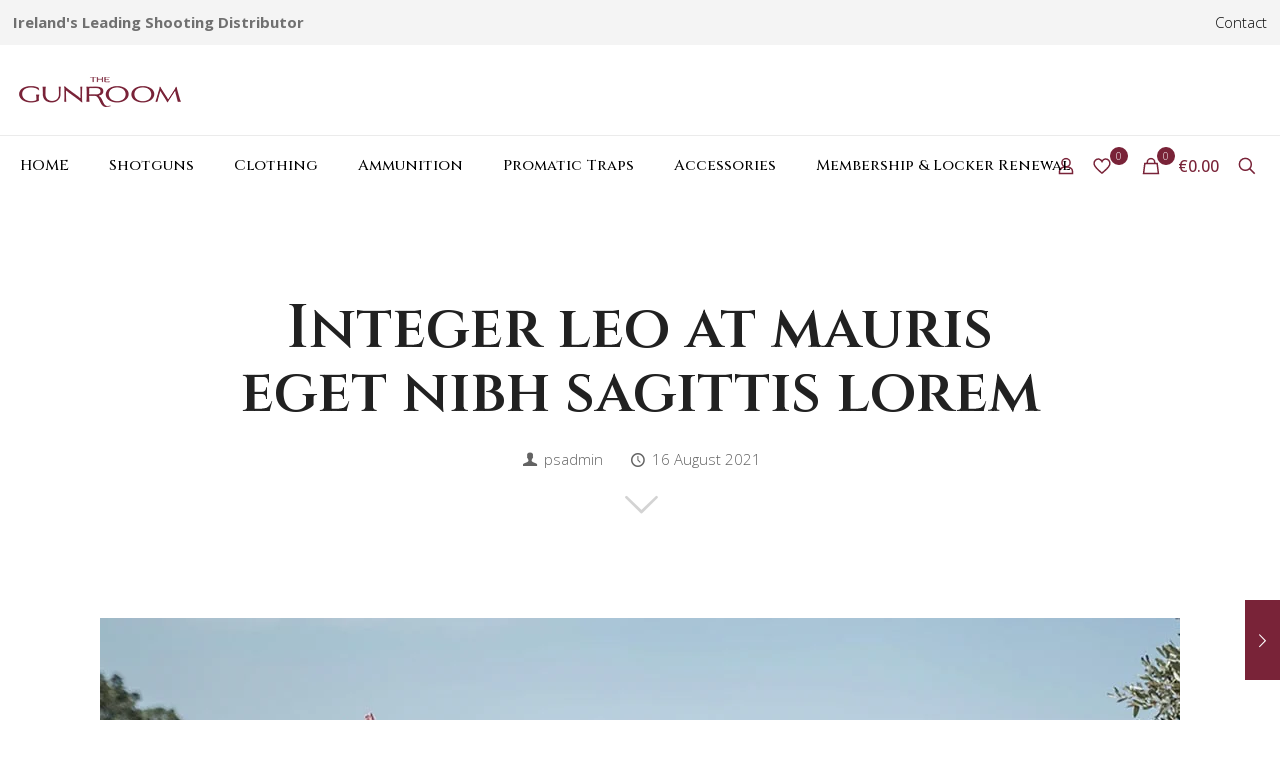

--- FILE ---
content_type: text/html; charset=UTF-8
request_url: https://thegunroom.ie/2021/08/16/integer-leo-at-mauris-eget-nibh-sagittis-lorem/
body_size: 31378
content:
<!DOCTYPE html>
<html lang="en-GB" class="no-js" itemscope itemtype="https://schema.org/Article">

<head>

<meta charset="UTF-8" />
<meta name="description" content="Just another WordPress site"/>
<meta property="og:image" content="https://thegunroom.ie/wp-content/uploads/2021/08/clothingstore-blog-pic6-2.webp"/>
<meta property="og:url" content="https://thegunroom.ie/2021/08/16/integer-leo-at-mauris-eget-nibh-sagittis-lorem/"/>
<meta property="og:type" content="article"/>
<meta property="og:title" content="Integer leo at mauris &lt;br/&gt;eget nibh sagittis lorem"/>
<meta property="og:description" content="Donec mauris vitae ornare egestas turpis. Nullam at arcu. Morbi quam molestie venenatis eu, tellus."/>
<link rel="alternate" hreflang="en-GB" href="https://thegunroom.ie/2021/08/16/integer-leo-at-mauris-eget-nibh-sagittis-lorem/"/>
<!-- Google tag (gtag.js) -->
<script async src="https://www.googletagmanager.com/gtag/js?id=G-9FNPXCX4QE"></script>
<script>
  window.dataLayer = window.dataLayer || [];
  function gtag(){dataLayer.push(arguments);}
  gtag('js', new Date());

  gtag('config', 'G-9FNPXCX4QE');
</script><title>Integer leo at mauris eget nibh sagittis lorem &#8211; The Gunroom</title>
<link data-rocket-preload as="style" href="https://fonts.googleapis.com/css?family=Open%20Sans%3A1%2C300%2C400%2C400italic%2C500%2C600%2C700%2C700italic%7CCinzel%3A1%2C300%2C400%2C400italic%2C500%2C600%2C700%2C700italic%7CTitan%20One%3A1%2C300%2C400%2C400italic%2C500%2C600%2C700%2C700italic%7CPoppins%3A400%2C600&#038;display=swap" rel="preload">
<link href="https://fonts.googleapis.com/css?family=Open%20Sans%3A1%2C300%2C400%2C400italic%2C500%2C600%2C700%2C700italic%7CCinzel%3A1%2C300%2C400%2C400italic%2C500%2C600%2C700%2C700italic%7CTitan%20One%3A1%2C300%2C400%2C400italic%2C500%2C600%2C700%2C700italic%7CPoppins%3A400%2C600&#038;display=swap" media="print" onload="this.media=&#039;all&#039;" rel="stylesheet">
<noscript><link rel="stylesheet" href="https://fonts.googleapis.com/css?family=Open%20Sans%3A1%2C300%2C400%2C400italic%2C500%2C600%2C700%2C700italic%7CCinzel%3A1%2C300%2C400%2C400italic%2C500%2C600%2C700%2C700italic%7CTitan%20One%3A1%2C300%2C400%2C400italic%2C500%2C600%2C700%2C700italic%7CPoppins%3A400%2C600&#038;display=swap"></noscript>
<meta name='robots' content='max-image-preview:large' />
<meta name="format-detection" content="telephone=no">
<meta name="viewport" content="width=device-width, initial-scale=1, maximum-scale=1" />
<link rel='dns-prefetch' href='//fonts.googleapis.com' />
<link href='https://fonts.gstatic.com' crossorigin rel='preconnect' />
<link rel="alternate" type="application/rss+xml" title="The Gunroom &raquo; Feed" href="https://thegunroom.ie/feed/" />
<link rel="alternate" type="application/rss+xml" title="The Gunroom &raquo; Comments Feed" href="https://thegunroom.ie/comments/feed/" />
<link rel="alternate" type="application/rss+xml" title="The Gunroom &raquo; Integer leo at mauris eget nibh sagittis lorem Comments Feed" href="https://thegunroom.ie/2021/08/16/integer-leo-at-mauris-eget-nibh-sagittis-lorem/feed/" />
<link rel="alternate" title="oEmbed (JSON)" type="application/json+oembed" href="https://thegunroom.ie/wp-json/oembed/1.0/embed?url=https%3A%2F%2Fthegunroom.ie%2F2021%2F08%2F16%2Finteger-leo-at-mauris-eget-nibh-sagittis-lorem%2F" />
<link rel="alternate" title="oEmbed (XML)" type="text/xml+oembed" href="https://thegunroom.ie/wp-json/oembed/1.0/embed?url=https%3A%2F%2Fthegunroom.ie%2F2021%2F08%2F16%2Finteger-leo-at-mauris-eget-nibh-sagittis-lorem%2F&#038;format=xml" />
<style id='wp-img-auto-sizes-contain-inline-css' type='text/css'>
img:is([sizes=auto i],[sizes^="auto," i]){contain-intrinsic-size:3000px 1500px}
/*# sourceURL=wp-img-auto-sizes-contain-inline-css */
</style>
<link rel='stylesheet' id='wc-realex-redirect-checkout-block-css' href='https://thegunroom.ie/wp-content/plugins/woocommerce-gateway-realex-redirect/assets/css/blocks/wc-realex-redirect-checkout-block.css?ver=1769471563' type='text/css' media='all' />
<style id='wp-emoji-styles-inline-css' type='text/css'>

	img.wp-smiley, img.emoji {
		display: inline !important;
		border: none !important;
		box-shadow: none !important;
		height: 1em !important;
		width: 1em !important;
		margin: 0 0.07em !important;
		vertical-align: -0.1em !important;
		background: none !important;
		padding: 0 !important;
	}
/*# sourceURL=wp-emoji-styles-inline-css */
</style>
<link rel='stylesheet' id='wp-block-library-css' href='https://thegunroom.ie/wp-includes/css/dist/block-library/style.min.css?ver=6.9' type='text/css' media='all' />
<style id='wp-block-heading-inline-css' type='text/css'>
h1:where(.wp-block-heading).has-background,h2:where(.wp-block-heading).has-background,h3:where(.wp-block-heading).has-background,h4:where(.wp-block-heading).has-background,h5:where(.wp-block-heading).has-background,h6:where(.wp-block-heading).has-background{padding:1.25em 2.375em}h1.has-text-align-left[style*=writing-mode]:where([style*=vertical-lr]),h1.has-text-align-right[style*=writing-mode]:where([style*=vertical-rl]),h2.has-text-align-left[style*=writing-mode]:where([style*=vertical-lr]),h2.has-text-align-right[style*=writing-mode]:where([style*=vertical-rl]),h3.has-text-align-left[style*=writing-mode]:where([style*=vertical-lr]),h3.has-text-align-right[style*=writing-mode]:where([style*=vertical-rl]),h4.has-text-align-left[style*=writing-mode]:where([style*=vertical-lr]),h4.has-text-align-right[style*=writing-mode]:where([style*=vertical-rl]),h5.has-text-align-left[style*=writing-mode]:where([style*=vertical-lr]),h5.has-text-align-right[style*=writing-mode]:where([style*=vertical-rl]),h6.has-text-align-left[style*=writing-mode]:where([style*=vertical-lr]),h6.has-text-align-right[style*=writing-mode]:where([style*=vertical-rl]){rotate:180deg}
/*# sourceURL=https://thegunroom.ie/wp-includes/blocks/heading/style.min.css */
</style>
<style id='wp-block-group-inline-css' type='text/css'>
.wp-block-group{box-sizing:border-box}:where(.wp-block-group.wp-block-group-is-layout-constrained){position:relative}
/*# sourceURL=https://thegunroom.ie/wp-includes/blocks/group/style.min.css */
</style>
<style id='wp-block-paragraph-inline-css' type='text/css'>
.is-small-text{font-size:.875em}.is-regular-text{font-size:1em}.is-large-text{font-size:2.25em}.is-larger-text{font-size:3em}.has-drop-cap:not(:focus):first-letter{float:left;font-size:8.4em;font-style:normal;font-weight:100;line-height:.68;margin:.05em .1em 0 0;text-transform:uppercase}body.rtl .has-drop-cap:not(:focus):first-letter{float:none;margin-left:.1em}p.has-drop-cap.has-background{overflow:hidden}:root :where(p.has-background){padding:1.25em 2.375em}:where(p.has-text-color:not(.has-link-color)) a{color:inherit}p.has-text-align-left[style*="writing-mode:vertical-lr"],p.has-text-align-right[style*="writing-mode:vertical-rl"]{rotate:180deg}
/*# sourceURL=https://thegunroom.ie/wp-includes/blocks/paragraph/style.min.css */
</style>
<link rel='stylesheet' id='wc-blocks-style-css' href='https://thegunroom.ie/wp-content/plugins/woocommerce/assets/client/blocks/wc-blocks.css?ver=wc-10.4.3' type='text/css' media='all' />
<style id='global-styles-inline-css' type='text/css'>
:root{--wp--preset--aspect-ratio--square: 1;--wp--preset--aspect-ratio--4-3: 4/3;--wp--preset--aspect-ratio--3-4: 3/4;--wp--preset--aspect-ratio--3-2: 3/2;--wp--preset--aspect-ratio--2-3: 2/3;--wp--preset--aspect-ratio--16-9: 16/9;--wp--preset--aspect-ratio--9-16: 9/16;--wp--preset--color--black: #000000;--wp--preset--color--cyan-bluish-gray: #abb8c3;--wp--preset--color--white: #ffffff;--wp--preset--color--pale-pink: #f78da7;--wp--preset--color--vivid-red: #cf2e2e;--wp--preset--color--luminous-vivid-orange: #ff6900;--wp--preset--color--luminous-vivid-amber: #fcb900;--wp--preset--color--light-green-cyan: #7bdcb5;--wp--preset--color--vivid-green-cyan: #00d084;--wp--preset--color--pale-cyan-blue: #8ed1fc;--wp--preset--color--vivid-cyan-blue: #0693e3;--wp--preset--color--vivid-purple: #9b51e0;--wp--preset--gradient--vivid-cyan-blue-to-vivid-purple: linear-gradient(135deg,rgb(6,147,227) 0%,rgb(155,81,224) 100%);--wp--preset--gradient--light-green-cyan-to-vivid-green-cyan: linear-gradient(135deg,rgb(122,220,180) 0%,rgb(0,208,130) 100%);--wp--preset--gradient--luminous-vivid-amber-to-luminous-vivid-orange: linear-gradient(135deg,rgb(252,185,0) 0%,rgb(255,105,0) 100%);--wp--preset--gradient--luminous-vivid-orange-to-vivid-red: linear-gradient(135deg,rgb(255,105,0) 0%,rgb(207,46,46) 100%);--wp--preset--gradient--very-light-gray-to-cyan-bluish-gray: linear-gradient(135deg,rgb(238,238,238) 0%,rgb(169,184,195) 100%);--wp--preset--gradient--cool-to-warm-spectrum: linear-gradient(135deg,rgb(74,234,220) 0%,rgb(151,120,209) 20%,rgb(207,42,186) 40%,rgb(238,44,130) 60%,rgb(251,105,98) 80%,rgb(254,248,76) 100%);--wp--preset--gradient--blush-light-purple: linear-gradient(135deg,rgb(255,206,236) 0%,rgb(152,150,240) 100%);--wp--preset--gradient--blush-bordeaux: linear-gradient(135deg,rgb(254,205,165) 0%,rgb(254,45,45) 50%,rgb(107,0,62) 100%);--wp--preset--gradient--luminous-dusk: linear-gradient(135deg,rgb(255,203,112) 0%,rgb(199,81,192) 50%,rgb(65,88,208) 100%);--wp--preset--gradient--pale-ocean: linear-gradient(135deg,rgb(255,245,203) 0%,rgb(182,227,212) 50%,rgb(51,167,181) 100%);--wp--preset--gradient--electric-grass: linear-gradient(135deg,rgb(202,248,128) 0%,rgb(113,206,126) 100%);--wp--preset--gradient--midnight: linear-gradient(135deg,rgb(2,3,129) 0%,rgb(40,116,252) 100%);--wp--preset--font-size--small: 13px;--wp--preset--font-size--medium: 20px;--wp--preset--font-size--large: 36px;--wp--preset--font-size--x-large: 42px;--wp--preset--spacing--20: 0.44rem;--wp--preset--spacing--30: 0.67rem;--wp--preset--spacing--40: 1rem;--wp--preset--spacing--50: 1.5rem;--wp--preset--spacing--60: 2.25rem;--wp--preset--spacing--70: 3.38rem;--wp--preset--spacing--80: 5.06rem;--wp--preset--shadow--natural: 6px 6px 9px rgba(0, 0, 0, 0.2);--wp--preset--shadow--deep: 12px 12px 50px rgba(0, 0, 0, 0.4);--wp--preset--shadow--sharp: 6px 6px 0px rgba(0, 0, 0, 0.2);--wp--preset--shadow--outlined: 6px 6px 0px -3px rgb(255, 255, 255), 6px 6px rgb(0, 0, 0);--wp--preset--shadow--crisp: 6px 6px 0px rgb(0, 0, 0);}:where(.is-layout-flex){gap: 0.5em;}:where(.is-layout-grid){gap: 0.5em;}body .is-layout-flex{display: flex;}.is-layout-flex{flex-wrap: wrap;align-items: center;}.is-layout-flex > :is(*, div){margin: 0;}body .is-layout-grid{display: grid;}.is-layout-grid > :is(*, div){margin: 0;}:where(.wp-block-columns.is-layout-flex){gap: 2em;}:where(.wp-block-columns.is-layout-grid){gap: 2em;}:where(.wp-block-post-template.is-layout-flex){gap: 1.25em;}:where(.wp-block-post-template.is-layout-grid){gap: 1.25em;}.has-black-color{color: var(--wp--preset--color--black) !important;}.has-cyan-bluish-gray-color{color: var(--wp--preset--color--cyan-bluish-gray) !important;}.has-white-color{color: var(--wp--preset--color--white) !important;}.has-pale-pink-color{color: var(--wp--preset--color--pale-pink) !important;}.has-vivid-red-color{color: var(--wp--preset--color--vivid-red) !important;}.has-luminous-vivid-orange-color{color: var(--wp--preset--color--luminous-vivid-orange) !important;}.has-luminous-vivid-amber-color{color: var(--wp--preset--color--luminous-vivid-amber) !important;}.has-light-green-cyan-color{color: var(--wp--preset--color--light-green-cyan) !important;}.has-vivid-green-cyan-color{color: var(--wp--preset--color--vivid-green-cyan) !important;}.has-pale-cyan-blue-color{color: var(--wp--preset--color--pale-cyan-blue) !important;}.has-vivid-cyan-blue-color{color: var(--wp--preset--color--vivid-cyan-blue) !important;}.has-vivid-purple-color{color: var(--wp--preset--color--vivid-purple) !important;}.has-black-background-color{background-color: var(--wp--preset--color--black) !important;}.has-cyan-bluish-gray-background-color{background-color: var(--wp--preset--color--cyan-bluish-gray) !important;}.has-white-background-color{background-color: var(--wp--preset--color--white) !important;}.has-pale-pink-background-color{background-color: var(--wp--preset--color--pale-pink) !important;}.has-vivid-red-background-color{background-color: var(--wp--preset--color--vivid-red) !important;}.has-luminous-vivid-orange-background-color{background-color: var(--wp--preset--color--luminous-vivid-orange) !important;}.has-luminous-vivid-amber-background-color{background-color: var(--wp--preset--color--luminous-vivid-amber) !important;}.has-light-green-cyan-background-color{background-color: var(--wp--preset--color--light-green-cyan) !important;}.has-vivid-green-cyan-background-color{background-color: var(--wp--preset--color--vivid-green-cyan) !important;}.has-pale-cyan-blue-background-color{background-color: var(--wp--preset--color--pale-cyan-blue) !important;}.has-vivid-cyan-blue-background-color{background-color: var(--wp--preset--color--vivid-cyan-blue) !important;}.has-vivid-purple-background-color{background-color: var(--wp--preset--color--vivid-purple) !important;}.has-black-border-color{border-color: var(--wp--preset--color--black) !important;}.has-cyan-bluish-gray-border-color{border-color: var(--wp--preset--color--cyan-bluish-gray) !important;}.has-white-border-color{border-color: var(--wp--preset--color--white) !important;}.has-pale-pink-border-color{border-color: var(--wp--preset--color--pale-pink) !important;}.has-vivid-red-border-color{border-color: var(--wp--preset--color--vivid-red) !important;}.has-luminous-vivid-orange-border-color{border-color: var(--wp--preset--color--luminous-vivid-orange) !important;}.has-luminous-vivid-amber-border-color{border-color: var(--wp--preset--color--luminous-vivid-amber) !important;}.has-light-green-cyan-border-color{border-color: var(--wp--preset--color--light-green-cyan) !important;}.has-vivid-green-cyan-border-color{border-color: var(--wp--preset--color--vivid-green-cyan) !important;}.has-pale-cyan-blue-border-color{border-color: var(--wp--preset--color--pale-cyan-blue) !important;}.has-vivid-cyan-blue-border-color{border-color: var(--wp--preset--color--vivid-cyan-blue) !important;}.has-vivid-purple-border-color{border-color: var(--wp--preset--color--vivid-purple) !important;}.has-vivid-cyan-blue-to-vivid-purple-gradient-background{background: var(--wp--preset--gradient--vivid-cyan-blue-to-vivid-purple) !important;}.has-light-green-cyan-to-vivid-green-cyan-gradient-background{background: var(--wp--preset--gradient--light-green-cyan-to-vivid-green-cyan) !important;}.has-luminous-vivid-amber-to-luminous-vivid-orange-gradient-background{background: var(--wp--preset--gradient--luminous-vivid-amber-to-luminous-vivid-orange) !important;}.has-luminous-vivid-orange-to-vivid-red-gradient-background{background: var(--wp--preset--gradient--luminous-vivid-orange-to-vivid-red) !important;}.has-very-light-gray-to-cyan-bluish-gray-gradient-background{background: var(--wp--preset--gradient--very-light-gray-to-cyan-bluish-gray) !important;}.has-cool-to-warm-spectrum-gradient-background{background: var(--wp--preset--gradient--cool-to-warm-spectrum) !important;}.has-blush-light-purple-gradient-background{background: var(--wp--preset--gradient--blush-light-purple) !important;}.has-blush-bordeaux-gradient-background{background: var(--wp--preset--gradient--blush-bordeaux) !important;}.has-luminous-dusk-gradient-background{background: var(--wp--preset--gradient--luminous-dusk) !important;}.has-pale-ocean-gradient-background{background: var(--wp--preset--gradient--pale-ocean) !important;}.has-electric-grass-gradient-background{background: var(--wp--preset--gradient--electric-grass) !important;}.has-midnight-gradient-background{background: var(--wp--preset--gradient--midnight) !important;}.has-small-font-size{font-size: var(--wp--preset--font-size--small) !important;}.has-medium-font-size{font-size: var(--wp--preset--font-size--medium) !important;}.has-large-font-size{font-size: var(--wp--preset--font-size--large) !important;}.has-x-large-font-size{font-size: var(--wp--preset--font-size--x-large) !important;}
/*# sourceURL=global-styles-inline-css */
</style>

<style id='classic-theme-styles-inline-css' type='text/css'>
/*! This file is auto-generated */
.wp-block-button__link{color:#fff;background-color:#32373c;border-radius:9999px;box-shadow:none;text-decoration:none;padding:calc(.667em + 2px) calc(1.333em + 2px);font-size:1.125em}.wp-block-file__button{background:#32373c;color:#fff;text-decoration:none}
/*# sourceURL=/wp-includes/css/classic-themes.min.css */
</style>
<link rel='stylesheet' id='woocommerce-layout-css' href='https://thegunroom.ie/wp-content/plugins/woocommerce/assets/css/woocommerce-layout.css?ver=10.4.3' type='text/css' media='all' />
<link rel='stylesheet' id='woocommerce-smallscreen-css' href='https://thegunroom.ie/wp-content/plugins/woocommerce/assets/css/woocommerce-smallscreen.css?ver=10.4.3' type='text/css' media='only screen and (max-width: 768px)' />
<link rel='stylesheet' id='woocommerce-general-css' href='https://thegunroom.ie/wp-content/plugins/woocommerce/assets/css/woocommerce.css?ver=10.4.3' type='text/css' media='all' />
<style id='woocommerce-inline-inline-css' type='text/css'>
.woocommerce form .form-row .required { visibility: visible; }
/*# sourceURL=woocommerce-inline-inline-css */
</style>
<link rel='stylesheet' id='mfn-be-css' href='https://thegunroom.ie/wp-content/themes/betheme/css/be.css?ver=25.0.4' type='text/css' media='all' />
<link rel='stylesheet' id='mfn-animations-css' href='https://thegunroom.ie/wp-content/themes/betheme/assets/animations/animations.min.css?ver=25.0.4' type='text/css' media='all' />
<link rel='stylesheet' id='mfn-font-awesome-css' href='https://thegunroom.ie/wp-content/themes/betheme/fonts/fontawesome/fontawesome.css?ver=25.0.4' type='text/css' media='all' />
<link rel='stylesheet' id='mfn-jplayer-css' href='https://thegunroom.ie/wp-content/themes/betheme/assets/jplayer/css/jplayer.blue.monday.css?ver=25.0.4' type='text/css' media='all' />
<link rel='stylesheet' id='mfn-responsive-css' href='https://thegunroom.ie/wp-content/themes/betheme/css/responsive.css?ver=25.0.4' type='text/css' media='all' />


<link rel='stylesheet' id='mfn-woo-css' href='https://thegunroom.ie/wp-content/themes/betheme/css/woocommerce.css?ver=25.0.4' type='text/css' media='all' />
<link rel='stylesheet' id='wc-realex-redirect-css' href='https://thegunroom.ie/wp-content/plugins/woocommerce-gateway-realex-redirect/assets/css/frontend/wc-realex-redirect.min.css?ver=1769471564' type='text/css' media='all' />
<style id='mfn-dynamic-inline-css' type='text/css'>
html{background-color: #ffffff;}#Wrapper,#Content{background-color: #ffffff;}body:not(.template-slider) #Header{min-height: 0px;}body.header-below:not(.template-slider) #Header{padding-top: 0px;}#Subheader {padding: 60px 0 45px;}#Footer .widgets_wrapper {padding: 70px 0;}body, button, span.date_label, .timeline_items li h3 span, input[type="submit"], input[type="reset"], input[type="button"],input[type="text"], input[type="password"], input[type="tel"], input[type="email"], textarea, select, .offer_li .title h3 {font-family: "Open Sans", Helvetica, Arial, sans-serif;}#menu > ul > li > a, a.action_button, #overlay-menu ul li a {font-family: "Cinzel", Helvetica, Arial, sans-serif;}#Subheader .title {font-family: "Cinzel", Helvetica, Arial, sans-serif;}h1, h2, h3, h4, .text-logo #logo {font-family: "Cinzel", Helvetica, Arial, sans-serif;}h5, h6 {font-family: "Cinzel", Helvetica, Arial, sans-serif;}blockquote {font-family: "Cinzel", Helvetica, Arial, sans-serif;}.chart_box .chart .num, .counter .desc_wrapper .number-wrapper, .how_it_works .image .number,.pricing-box .plan-header .price, .quick_fact .number-wrapper, .woocommerce .product div.entry-summary .price {font-family: "Titan One", Helvetica, Arial, sans-serif;}body {font-size: 15px;line-height: 28px;font-weight: 300;letter-spacing: 0px;}.big {font-size: 16px;line-height: 29px;font-weight: 400;letter-spacing: 0px;}#menu > ul > li > a, a.action_button, #overlay-menu ul li a{font-size: 15px;font-weight: 500;letter-spacing: 0px;}#overlay-menu ul li a{line-height: 22.5px;}#Subheader .title {font-size: 50px;line-height: 64px;font-weight: 600;letter-spacing: 0px;}h1, .text-logo #logo {font-size: 60px;line-height: 64px;font-weight: 600;letter-spacing: 1px;}h2 {font-size: 50px;line-height: 55px;font-weight: 600;letter-spacing: 1px;}h3, .woocommerce ul.products li.product h3 {font-size: 35px;line-height: 42px;font-weight: 600;letter-spacing: 1px;}h4 {font-size: 24px;line-height: 32px;font-weight: 600;letter-spacing: 1px;}h5 {font-size: 17px;line-height: 28px;font-weight: 600;letter-spacing: 0px;}h6 {font-size: 15px;line-height: 26px;font-weight: 600;letter-spacing: 0px;}#Intro .intro-title {font-size: 60px;line-height: 64px;font-weight: 600;letter-spacing: 0px;}@media only screen and (min-width: 768px) and (max-width: 959px){body {font-size: 13px;line-height: 24px;letter-spacing: 0px;}.big {font-size: 14px;line-height: 25px;letter-spacing: 0px;}#menu > ul > li > a, a.action_button, #overlay-menu ul li a {font-size: 13px;letter-spacing: 0px;}#overlay-menu ul li a{line-height: 19.5px;letter-spacing: 0px;}#Subheader .title {font-size: 43px;line-height: 54px;letter-spacing: 0px;}h1, .text-logo #logo {font-size: 51px;line-height: 54px;letter-spacing: 1px;}h2 {font-size: 43px;line-height: 47px;letter-spacing: 1px;}h3, .woocommerce ul.products li.product h3 {font-size: 30px;line-height: 36px;letter-spacing: 1px;}h4 {font-size: 20px;line-height: 27px;letter-spacing: 1px;}h5 {font-size: 14px;line-height: 24px;letter-spacing: 0px;}h6 {font-size: 13px;line-height: 22px;letter-spacing: 0px;}#Intro .intro-title {font-size: 51px;line-height: 54px;letter-spacing: 0px;}blockquote { font-size: 15px;}.chart_box .chart .num { font-size: 45px; line-height: 45px; }.counter .desc_wrapper .number-wrapper { font-size: 45px; line-height: 45px;}.counter .desc_wrapper .title { font-size: 14px; line-height: 18px;}.faq .question .title { font-size: 14px; }.fancy_heading .title { font-size: 38px; line-height: 38px; }.offer .offer_li .desc_wrapper .title h3 { font-size: 32px; line-height: 32px; }.offer_thumb_ul li.offer_thumb_li .desc_wrapper .title h3 {font-size: 32px; line-height: 32px; }.pricing-box .plan-header h2 { font-size: 27px; line-height: 27px; }.pricing-box .plan-header .price > span { font-size: 40px; line-height: 40px; }.pricing-box .plan-header .price sup.currency { font-size: 18px; line-height: 18px; }.pricing-box .plan-header .price sup.period { font-size: 14px; line-height: 14px;}.quick_fact .number { font-size: 80px; line-height: 80px;}.trailer_box .desc h2 { font-size: 27px; line-height: 27px; }.widget > h3 { font-size: 17px; line-height: 20px; }}@media only screen and (min-width: 480px) and (max-width: 767px){body {font-size: 13px;line-height: 21px;letter-spacing: 0px;}.big {font-size: 13px;line-height: 22px;letter-spacing: 0px;}#menu > ul > li > a, a.action_button, #overlay-menu ul li a {font-size: 13px;letter-spacing: 0px;}#overlay-menu ul li a{line-height: 19.5px;letter-spacing: 0px;}#Subheader .title {font-size: 38px;line-height: 48px;letter-spacing: 0px;}h1, .text-logo #logo {font-size: 45px;line-height: 48px;letter-spacing: 1px;}h2 {font-size: 38px;line-height: 41px;letter-spacing: 1px;}h3, .woocommerce ul.products li.product h3 {font-size: 26px;line-height: 32px;letter-spacing: 1px;}h4 {font-size: 18px;line-height: 24px;letter-spacing: 1px;}h5 {font-size: 13px;line-height: 21px;letter-spacing: 0px;}h6 {font-size: 13px;line-height: 20px;letter-spacing: 0px;}#Intro .intro-title {font-size: 45px;line-height: 48px;letter-spacing: 0px;}blockquote { font-size: 14px;}.chart_box .chart .num { font-size: 40px; line-height: 40px; }.counter .desc_wrapper .number-wrapper { font-size: 40px; line-height: 40px;}.counter .desc_wrapper .title { font-size: 13px; line-height: 16px;}.faq .question .title { font-size: 13px; }.fancy_heading .title { font-size: 34px; line-height: 34px; }.offer .offer_li .desc_wrapper .title h3 { font-size: 28px; line-height: 28px; }.offer_thumb_ul li.offer_thumb_li .desc_wrapper .title h3 {font-size: 28px; line-height: 28px; }.pricing-box .plan-header h2 { font-size: 24px; line-height: 24px; }.pricing-box .plan-header .price > span { font-size: 34px; line-height: 34px; }.pricing-box .plan-header .price sup.currency { font-size: 16px; line-height: 16px; }.pricing-box .plan-header .price sup.period { font-size: 13px; line-height: 13px;}.quick_fact .number { font-size: 70px; line-height: 70px;}.trailer_box .desc h2 { font-size: 24px; line-height: 24px; }.widget > h3 { font-size: 16px; line-height: 19px; }}@media only screen and (max-width: 479px){body {font-size: 13px;line-height: 19px;letter-spacing: 0px;}.big {font-size: 13px;line-height: 19px;letter-spacing: 0px;}#menu > ul > li > a, a.action_button, #overlay-menu ul li a {font-size: 13px;letter-spacing: 0px;}#overlay-menu ul li a{line-height: 19.5px;letter-spacing: 0px;}#Subheader .title {font-size: 30px;line-height: 38px;letter-spacing: 0px;}h1, .text-logo #logo {font-size: 36px;line-height: 38px;letter-spacing: 1px;}h2 {font-size: 30px;line-height: 33px;letter-spacing: 1px;}h3, .woocommerce ul.products li.product h3 {font-size: 21px;line-height: 25px;letter-spacing: 1px;}h4 {font-size: 14px;line-height: 19px;letter-spacing: 1px;}h5 {font-size: 13px;line-height: 19px;letter-spacing: 0px;}h6 {font-size: 13px;line-height: 19px;letter-spacing: 0px;}#Intro .intro-title {font-size: 36px;line-height: 38px;letter-spacing: 0px;}blockquote { font-size: 13px;}.chart_box .chart .num { font-size: 35px; line-height: 35px; }.counter .desc_wrapper .number-wrapper { font-size: 35px; line-height: 35px;}.counter .desc_wrapper .title { font-size: 13px; line-height: 26px;}.faq .question .title { font-size: 13px; }.fancy_heading .title { font-size: 30px; line-height: 30px; }.offer .offer_li .desc_wrapper .title h3 { font-size: 26px; line-height: 26px; }.offer_thumb_ul li.offer_thumb_li .desc_wrapper .title h3 {font-size: 26px; line-height: 26px; }.pricing-box .plan-header h2 { font-size: 21px; line-height: 21px; }.pricing-box .plan-header .price > span { font-size: 32px; line-height: 32px; }.pricing-box .plan-header .price sup.currency { font-size: 14px; line-height: 14px; }.pricing-box .plan-header .price sup.period { font-size: 13px; line-height: 13px;}.quick_fact .number { font-size: 60px; line-height: 60px;}.trailer_box .desc h2 { font-size: 21px; line-height: 21px; }.widget > h3 { font-size: 15px; line-height: 18px; }}.with_aside .sidebar.columns {width: 25%;}.with_aside .sections_group {width: 75%;}.aside_both .sidebar.columns {width: 20%;}.aside_both .sidebar.sidebar-1{margin-left: -80%;}.aside_both .sections_group {width: 60%;margin-left: 20%;}@media only screen and (min-width:1240px){#Wrapper, .with_aside .content_wrapper {max-width: 1140px;}.section_wrapper, .container {max-width: 1120px;}.layout-boxed.header-boxed #Top_bar.is-sticky{max-width: 1140px;}}@media only screen and (max-width: 767px){.section_wrapper,.container,.four.columns .widget-area { max-width: 480px !important; }}.button-default .button, .button-flat .button, .button-round .button {background-color: #f7f7f7;color: #747474;}.button-stroke .button {border-color: #f7f7f7;color: #747474;}.button-stroke .button:hover{background-color: #f7f7f7;color: #fff;}.button-default .button_theme, .button-default button,.button-default input[type="button"], .button-default input[type="reset"], .button-default input[type="submit"],.button-flat .button_theme, .button-flat button,.button-flat input[type="button"], .button-flat input[type="reset"], .button-flat input[type="submit"],.button-round .button_theme, .button-round button,.button-round input[type="button"], .button-round input[type="reset"], .button-round input[type="submit"],.woocommerce #respond input#submit,.woocommerce a.button:not(.default),.woocommerce button.button,.woocommerce input.button,.woocommerce #respond input#submit:hover, .woocommerce a.button:hover, .woocommerce button.button:hover, .woocommerce input.button:hover{color: #ffffff;}.button-stroke .button_theme:hover,.button-stroke button:hover, .button-stroke input[type="submit"]:hover, .button-stroke input[type="reset"]:hover, .button-stroke input[type="button"]:hover,.button-stroke .woocommerce #respond input#submit:hover,.button-stroke .woocommerce a.button:not(.default):hover,.button-stroke .woocommerce button.button:hover,.button-stroke.woocommerce input.button:hover {color: #ffffff !important;}.button-stroke .button_theme:hover .button_icon i{color: #ffffff !important;}.button-default .single_add_to_cart_button, .button-flat .single_add_to_cart_button, .button-round .single_add_to_cart_button,.button-default .woocommerce .button:disabled, .button-flat .woocommerce .button:disabled, .button-round .woocommerce .button:disabled,.button-default .woocommerce .button.alt .button-flat .woocommerce .button.alt, .button-round .woocommerce .button.alt,.button-default a.remove, .button-flat a.remove, .button-round a.remove{color: #ffffff!important;}.action_button, .action_button:hover{background-color: #0089f7;color: #ffffff;}.button-stroke a.action_button{border-color: #0089f7;}.button-stroke a.action_button:hover{background-color: #0089f7!important;}.footer_button{color: #792338!important;background-color:transparent;box-shadow:none!important;}.footer_button:after{display:none!important;}.button-custom .button,.button-custom .action_button,.button-custom .footer_button,.button-custom button,.button-custom input[type="button"],.button-custom input[type="reset"],.button-custom input[type="submit"],.button-custom .woocommerce #respond input#submit,.button-custom .woocommerce a.button,.button-custom .woocommerce button.button,.button-custom .woocommerce input.button{font-family: Poppins;font-size: 16px;line-height: 16px;font-weight: 600;letter-spacing: 0px;padding: 15px 25px 15px 25px;border-width: 0px;border-radius: 0px;}.button-custom .button{color: #8d2629;background-color: #dc91a3;border-color: transparent;}.button-custom .button:hover{color: #8d2629;background-color: #d67f93;border-color: transparent;}.button-custom .button_theme,.button-custom button,.button-custom input[type="button"],.button-custom input[type="reset"],.button-custom input[type="submit"],.button-custom .woocommerce #respond input#submit,.button-custom .woocommerce a.button:not(.default),.button-custom .woocommerce button.button,.button-custom .woocommerce input.button{color: #ffffff;background-color: #000000;border-color: transparent;}.button-custom .button_theme:hover,.button-custom button:hover,.button-custom input[type="button"]:hover,.button-custom input[type="reset"]:hover,.button-custom input[type="submit"]:hover,.button-custom .woocommerce #respond input#submit:hover,.button-custom .woocommerce a.button:not(.default):hover,.button-custom .woocommerce button.button:hover,.button-custom .woocommerce input.button:hover{color: #ffffff;background-color: #6d6d6d;border-color: transparent;}.button-custom .action_button{color: #626262;background-color: #dbdddf;border-color: transparent;}.button-custom .action_button:hover{color: #626262;background-color: #d3d3d3;border-color: transparent;}.button-custom .single_add_to_cart_button,.button-custom .woocommerce .button:disabled,.button-custom .woocommerce .button.alt,.button-custom a.remove{line-height: 16px!important;padding: 15px 25px 15px 25px!important;color: #ffffff!important;background-color: #000000!important;}.button-custom .single_add_to_cart_button:hover,.button-custom .woocommerce .button:disabled:hover,.button-custom .woocommerce .button.alt:hover,.button-custom a.remove:hover{color: #ffffff!important;background-color: #6d6d6d!important;}#Top_bar #logo,.header-fixed #Top_bar #logo,.header-plain #Top_bar #logo,.header-transparent #Top_bar #logo {height: 60px;line-height: 60px;padding: 15px 0;}.logo-overflow #Top_bar:not(.is-sticky) .logo {height: 90px;}#Top_bar .menu > li > a {padding: 15px 0;}.menu-highlight:not(.header-creative) #Top_bar .menu > li > a {margin: 20px 0;}.header-plain:not(.menu-highlight) #Top_bar .menu > li > a span:not(.description) {line-height: 90px;}.header-fixed #Top_bar .menu > li > a {padding: 30px 0;}@media only screen and (max-width: 767px){.mobile-header-mini #Top_bar #logo{height:50px!important;line-height:50px!important;margin:5px 0;}}.twentytwenty-before-label::before{content:"Before"}.twentytwenty-after-label::before{content:"After"}input[type="date"],input[type="email"],input[type="number"],input[type="password"],input[type="search"],input[type="tel"],input[type="text"],input[type="url"],select,textarea,.woocommerce .quantity input.qty{border-width: 1px;}input[type="date"],input[type="email"],input[type="number"],input[type="password"],input[type="search"],input[type="tel"],input[type="text"],input[type="url"],select,textarea,.woocommerce .quantity input.qty{border-radius:0px}#Side_slide{right:-250px;width:250px;}#Side_slide.left{left:-250px;}.blog-teaser li .desc-wrapper .desc{background-position-y:-1px;}@media only screen and ( max-width: 767px ){}@media only screen and (min-width: 1240px){body:not(.header-simple) #Top_bar #menu{display:block!important}.tr-menu #Top_bar #menu{background:none!important}#Top_bar .menu > li > ul.mfn-megamenu{width:984px}#Top_bar .menu > li > ul.mfn-megamenu > li{float:left}#Top_bar .menu > li > ul.mfn-megamenu > li.mfn-megamenu-cols-1{width:100%}#Top_bar .menu > li > ul.mfn-megamenu > li.mfn-megamenu-cols-2{width:50%}#Top_bar .menu > li > ul.mfn-megamenu > li.mfn-megamenu-cols-3{width:33.33%}#Top_bar .menu > li > ul.mfn-megamenu > li.mfn-megamenu-cols-4{width:25%}#Top_bar .menu > li > ul.mfn-megamenu > li.mfn-megamenu-cols-5{width:20%}#Top_bar .menu > li > ul.mfn-megamenu > li.mfn-megamenu-cols-6{width:16.66%}#Top_bar .menu > li > ul.mfn-megamenu > li > ul{display:block!important;position:inherit;left:auto;top:auto;border-width:0 1px 0 0}#Top_bar .menu > li > ul.mfn-megamenu > li:last-child > ul{border:0}#Top_bar .menu > li > ul.mfn-megamenu > li > ul li{width:auto}#Top_bar .menu > li > ul.mfn-megamenu a.mfn-megamenu-title{text-transform:uppercase;font-weight:400;background:none}#Top_bar .menu > li > ul.mfn-megamenu a .menu-arrow{display:none}.menuo-right #Top_bar .menu > li > ul.mfn-megamenu{left:auto;right:0}.menuo-right #Top_bar .menu > li > ul.mfn-megamenu-bg{box-sizing:border-box}#Top_bar .menu > li > ul.mfn-megamenu-bg{padding:20px 166px 20px 20px;background-repeat:no-repeat;background-position:right bottom}.rtl #Top_bar .menu > li > ul.mfn-megamenu-bg{padding-left:166px;padding-right:20px;background-position:left bottom}#Top_bar .menu > li > ul.mfn-megamenu-bg > li{background:none}#Top_bar .menu > li > ul.mfn-megamenu-bg > li a{border:none}#Top_bar .menu > li > ul.mfn-megamenu-bg > li > ul{background:none!important;-webkit-box-shadow:0 0 0 0;-moz-box-shadow:0 0 0 0;box-shadow:0 0 0 0}.mm-vertical #Top_bar .container{position:relative;}.mm-vertical #Top_bar .top_bar_left{position:static;}.mm-vertical #Top_bar .menu > li ul{box-shadow:0 0 0 0 transparent!important;background-image:none;}.mm-vertical #Top_bar .menu > li > ul.mfn-megamenu{width:98%!important;margin:0 1%;padding:20px 0;}.mm-vertical.header-plain #Top_bar .menu > li > ul.mfn-megamenu{width:100%!important;margin:0;}.mm-vertical #Top_bar .menu > li > ul.mfn-megamenu > li{display:table-cell;float:none!important;width:10%;padding:0 15px;border-right:1px solid rgba(0, 0, 0, 0.05);}.mm-vertical #Top_bar .menu > li > ul.mfn-megamenu > li:last-child{border-right-width:0}.mm-vertical #Top_bar .menu > li > ul.mfn-megamenu > li.hide-border{border-right-width:0}.mm-vertical #Top_bar .menu > li > ul.mfn-megamenu > li a{border-bottom-width:0;padding:9px 15px;line-height:120%;}.mm-vertical #Top_bar .menu > li > ul.mfn-megamenu a.mfn-megamenu-title{font-weight:700;}.rtl .mm-vertical #Top_bar .menu > li > ul.mfn-megamenu > li:first-child{border-right-width:0}.rtl .mm-vertical #Top_bar .menu > li > ul.mfn-megamenu > li:last-child{border-right-width:1px}.header-plain:not(.menuo-right) #Header .top_bar_left{width:auto!important}.header-stack.header-center #Top_bar #menu{display:inline-block!important}.header-simple #Top_bar #menu{display:none;height:auto;width:300px;bottom:auto;top:100%;right:1px;position:absolute;margin:0}.header-simple #Header a.responsive-menu-toggle{display:block;right:10px}.header-simple #Top_bar #menu > ul{width:100%;float:left}.header-simple #Top_bar #menu ul li{width:100%;padding-bottom:0;border-right:0;position:relative}.header-simple #Top_bar #menu ul li a{padding:0 20px;margin:0;display:block;height:auto;line-height:normal;border:none}.header-simple #Top_bar #menu ul li a:after{display:none}.header-simple #Top_bar #menu ul li a span{border:none;line-height:44px;display:inline;padding:0}.header-simple #Top_bar #menu ul li.submenu .menu-toggle{display:block;position:absolute;right:0;top:0;width:44px;height:44px;line-height:44px;font-size:30px;font-weight:300;text-align:center;cursor:pointer;color:#444;opacity:0.33;}.header-simple #Top_bar #menu ul li.submenu .menu-toggle:after{content:"+"}.header-simple #Top_bar #menu ul li.hover > .menu-toggle:after{content:"-"}.header-simple #Top_bar #menu ul li.hover a{border-bottom:0}.header-simple #Top_bar #menu ul.mfn-megamenu li .menu-toggle{display:none}.header-simple #Top_bar #menu ul li ul{position:relative!important;left:0!important;top:0;padding:0;margin:0!important;width:auto!important;background-image:none}.header-simple #Top_bar #menu ul li ul li{width:100%!important;display:block;padding:0;}.header-simple #Top_bar #menu ul li ul li a{padding:0 20px 0 30px}.header-simple #Top_bar #menu ul li ul li a .menu-arrow{display:none}.header-simple #Top_bar #menu ul li ul li a span{padding:0}.header-simple #Top_bar #menu ul li ul li a span:after{display:none!important}.header-simple #Top_bar .menu > li > ul.mfn-megamenu a.mfn-megamenu-title{text-transform:uppercase;font-weight:400}.header-simple #Top_bar .menu > li > ul.mfn-megamenu > li > ul{display:block!important;position:inherit;left:auto;top:auto}.header-simple #Top_bar #menu ul li ul li ul{border-left:0!important;padding:0;top:0}.header-simple #Top_bar #menu ul li ul li ul li a{padding:0 20px 0 40px}.rtl.header-simple #Top_bar #menu{left:1px;right:auto}.rtl.header-simple #Top_bar a.responsive-menu-toggle{left:10px;right:auto}.rtl.header-simple #Top_bar #menu ul li.submenu .menu-toggle{left:0;right:auto}.rtl.header-simple #Top_bar #menu ul li ul{left:auto!important;right:0!important}.rtl.header-simple #Top_bar #menu ul li ul li a{padding:0 30px 0 20px}.rtl.header-simple #Top_bar #menu ul li ul li ul li a{padding:0 40px 0 20px}.menu-highlight #Top_bar .menu > li{margin:0 2px}.menu-highlight:not(.header-creative) #Top_bar .menu > li > a{margin:20px 0;padding:0;-webkit-border-radius:5px;border-radius:5px}.menu-highlight #Top_bar .menu > li > a:after{display:none}.menu-highlight #Top_bar .menu > li > a span:not(.description){line-height:50px}.menu-highlight #Top_bar .menu > li > a span.description{display:none}.menu-highlight.header-stack #Top_bar .menu > li > a{margin:10px 0!important}.menu-highlight.header-stack #Top_bar .menu > li > a span:not(.description){line-height:40px}.menu-highlight.header-transparent #Top_bar .menu > li > a{margin:5px 0}.menu-highlight.header-simple #Top_bar #menu ul li,.menu-highlight.header-creative #Top_bar #menu ul li{margin:0}.menu-highlight.header-simple #Top_bar #menu ul li > a,.menu-highlight.header-creative #Top_bar #menu ul li > a{-webkit-border-radius:0;border-radius:0}.menu-highlight:not(.header-fixed):not(.header-simple) #Top_bar.is-sticky .menu > li > a{margin:10px 0!important;padding:5px 0!important}.menu-highlight:not(.header-fixed):not(.header-simple) #Top_bar.is-sticky .menu > li > a span{line-height:30px!important}.header-modern.menu-highlight.menuo-right .menu_wrapper{margin-right:20px}.menu-line-below #Top_bar .menu > li > a:after{top:auto;bottom:-4px}.menu-line-below #Top_bar.is-sticky .menu > li > a:after{top:auto;bottom:-4px}.menu-line-below-80 #Top_bar:not(.is-sticky) .menu > li > a:after{height:4px;left:10%;top:50%;margin-top:20px;width:80%}.menu-line-below-80-1 #Top_bar:not(.is-sticky) .menu > li > a:after{height:1px;left:10%;top:50%;margin-top:20px;width:80%}.menu-link-color #Top_bar .menu > li > a:after{display:none!important}.menu-arrow-top #Top_bar .menu > li > a:after{background:none repeat scroll 0 0 rgba(0,0,0,0)!important;border-color:#ccc transparent transparent;border-style:solid;border-width:7px 7px 0;display:block;height:0;left:50%;margin-left:-7px;top:0!important;width:0}.menu-arrow-top #Top_bar.is-sticky .menu > li > a:after{top:0!important}.menu-arrow-bottom #Top_bar .menu > li > a:after{background:none!important;border-color:transparent transparent #ccc;border-style:solid;border-width:0 7px 7px;display:block;height:0;left:50%;margin-left:-7px;top:auto;bottom:0;width:0}.menu-arrow-bottom #Top_bar.is-sticky .menu > li > a:after{top:auto;bottom:0}.menuo-no-borders #Top_bar .menu > li > a span{border-width:0!important}.menuo-no-borders #Header_creative #Top_bar .menu > li > a span{border-bottom-width:0}.menuo-no-borders.header-plain #Top_bar a#header_cart,.menuo-no-borders.header-plain #Top_bar a#search_button,.menuo-no-borders.header-plain #Top_bar .wpml-languages,.menuo-no-borders.header-plain #Top_bar a.action_button{border-width:0}.menuo-right #Top_bar .menu_wrapper{float:right}.menuo-right.header-stack:not(.header-center) #Top_bar .menu_wrapper{margin-right:150px}body.header-creative{padding-left:50px}body.header-creative.header-open{padding-left:250px}body.error404,body.under-construction,body.template-blank,body.under-construction.header-rtl.header-creative.header-open{padding-left:0!important;padding-right:0!important}.header-creative.footer-fixed #Footer,.header-creative.footer-sliding #Footer,.header-creative.footer-stick #Footer.is-sticky{box-sizing:border-box;padding-left:50px;}.header-open.footer-fixed #Footer,.header-open.footer-sliding #Footer,.header-creative.footer-stick #Footer.is-sticky{padding-left:250px;}.header-rtl.header-creative.footer-fixed #Footer,.header-rtl.header-creative.footer-sliding #Footer,.header-rtl.header-creative.footer-stick #Footer.is-sticky{padding-left:0;padding-right:50px;}.header-rtl.header-open.footer-fixed #Footer,.header-rtl.header-open.footer-sliding #Footer,.header-rtl.header-creative.footer-stick #Footer.is-sticky{padding-right:250px;}#Header_creative{background-color:#fff;position:fixed;width:250px;height:100%;left:-200px;top:0;z-index:9002;-webkit-box-shadow:2px 0 4px 2px rgba(0,0,0,.15);box-shadow:2px 0 4px 2px rgba(0,0,0,.15)}#Header_creative .container{width:100%}#Header_creative .creative-wrapper{opacity:0;margin-right:50px}#Header_creative a.creative-menu-toggle{display:block;width:34px;height:34px;line-height:34px;font-size:22px;text-align:center;position:absolute;top:10px;right:8px;border-radius:3px}.admin-bar #Header_creative a.creative-menu-toggle{top:42px}#Header_creative #Top_bar{position:static;width:100%}#Header_creative #Top_bar .top_bar_left{width:100%!important;float:none}#Header_creative #Top_bar .logo{float:none;text-align:center;margin:15px 0}#Header_creative #Top_bar #menu{background-color:transparent}#Header_creative #Top_bar .menu_wrapper{float:none;margin:0 0 30px}#Header_creative #Top_bar .menu > li{width:100%;float:none;position:relative}#Header_creative #Top_bar .menu > li > a{padding:0;text-align:center}#Header_creative #Top_bar .menu > li > a:after{display:none}#Header_creative #Top_bar .menu > li > a span{border-right:0;border-bottom-width:1px;line-height:38px}#Header_creative #Top_bar .menu li ul{left:100%;right:auto;top:0;box-shadow:2px 2px 2px 0 rgba(0,0,0,0.03);-webkit-box-shadow:2px 2px 2px 0 rgba(0,0,0,0.03)}#Header_creative #Top_bar .menu > li > ul.mfn-megamenu{margin:0;width:700px!important;}#Header_creative #Top_bar .menu > li > ul.mfn-megamenu > li > ul{left:0}#Header_creative #Top_bar .menu li ul li a{padding-top:9px;padding-bottom:8px}#Header_creative #Top_bar .menu li ul li ul{top:0}#Header_creative #Top_bar .menu > li > a span.description{display:block;font-size:13px;line-height:28px!important;clear:both}#Header_creative #Top_bar .top_bar_right{width:100%!important;float:none;height:auto;margin-bottom:35px;text-align:center;padding:0 20px;top:0;-webkit-box-sizing:border-box;-moz-box-sizing:border-box;box-sizing:border-box}#Header_creative #Top_bar .top_bar_right:before{content:none}#Header_creative #Top_bar .top_bar_right .top_bar_right_wrapper{flex-wrap:wrap;justify-content:center}#Header_creative #Top_bar .top_bar_right .top-bar-right-icon,#Header_creative #Top_bar .top_bar_right .wpml-languages,#Header_creative #Top_bar .top_bar_right .top-bar-right-button,#Header_creative #Top_bar .top_bar_right .top-bar-right-input{min-height:30px;margin:5px}#Header_creative #Top_bar .search_wrapper{left:100%;top:auto}#Header_creative #Top_bar .banner_wrapper{display:block;text-align:center}#Header_creative #Top_bar .banner_wrapper img{max-width:100%;height:auto;display:inline-block}#Header_creative #Action_bar{display:none;position:absolute;bottom:0;top:auto;clear:both;padding:0 20px;box-sizing:border-box}#Header_creative #Action_bar .contact_details{text-align:center;margin-bottom:20px}#Header_creative #Action_bar .contact_details li{padding:0}#Header_creative #Action_bar .social{float:none;text-align:center;padding:5px 0 15px}#Header_creative #Action_bar .social li{margin-bottom:2px}#Header_creative #Action_bar .social-menu{float:none;text-align:center}#Header_creative #Action_bar .social-menu li{border-color:rgba(0,0,0,.1)}#Header_creative .social li a{color:rgba(0,0,0,.5)}#Header_creative .social li a:hover{color:#000}#Header_creative .creative-social{position:absolute;bottom:10px;right:0;width:50px}#Header_creative .creative-social li{display:block;float:none;width:100%;text-align:center;margin-bottom:5px}.header-creative .fixed-nav.fixed-nav-prev{margin-left:50px}.header-creative.header-open .fixed-nav.fixed-nav-prev{margin-left:250px}.menuo-last #Header_creative #Top_bar .menu li.last ul{top:auto;bottom:0}.header-open #Header_creative{left:0}.header-open #Header_creative .creative-wrapper{opacity:1;margin:0!important;}.header-open #Header_creative .creative-menu-toggle,.header-open #Header_creative .creative-social{display:none}.header-open #Header_creative #Action_bar{display:block}body.header-rtl.header-creative{padding-left:0;padding-right:50px}.header-rtl #Header_creative{left:auto;right:-200px}.header-rtl #Header_creative .creative-wrapper{margin-left:50px;margin-right:0}.header-rtl #Header_creative a.creative-menu-toggle{left:8px;right:auto}.header-rtl #Header_creative .creative-social{left:0;right:auto}.header-rtl #Footer #back_to_top.sticky{right:125px}.header-rtl #popup_contact{right:70px}.header-rtl #Header_creative #Top_bar .menu li ul{left:auto;right:100%}.header-rtl #Header_creative #Top_bar .search_wrapper{left:auto;right:100%;}.header-rtl .fixed-nav.fixed-nav-prev{margin-left:0!important}.header-rtl .fixed-nav.fixed-nav-next{margin-right:50px}body.header-rtl.header-creative.header-open{padding-left:0;padding-right:250px!important}.header-rtl.header-open #Header_creative{left:auto;right:0}.header-rtl.header-open #Footer #back_to_top.sticky{right:325px}.header-rtl.header-open #popup_contact{right:270px}.header-rtl.header-open .fixed-nav.fixed-nav-next{margin-right:250px}#Header_creative.active{left:-1px;}.header-rtl #Header_creative.active{left:auto;right:-1px;}#Header_creative.active .creative-wrapper{opacity:1;margin:0}.header-creative .vc_row[data-vc-full-width]{padding-left:50px}.header-creative.header-open .vc_row[data-vc-full-width]{padding-left:250px}.header-open .vc_parallax .vc_parallax-inner { left:auto; width: calc(100% - 250px); }.header-open.header-rtl .vc_parallax .vc_parallax-inner { left:0; right:auto; }#Header_creative.scroll{height:100%;overflow-y:auto}#Header_creative.scroll:not(.dropdown) .menu li ul{display:none!important}#Header_creative.scroll #Action_bar{position:static}#Header_creative.dropdown{outline:none}#Header_creative.dropdown #Top_bar .menu_wrapper{float:left}#Header_creative.dropdown #Top_bar #menu ul li{position:relative;float:left}#Header_creative.dropdown #Top_bar #menu ul li a:after{display:none}#Header_creative.dropdown #Top_bar #menu ul li a span{line-height:38px;padding:0}#Header_creative.dropdown #Top_bar #menu ul li.submenu .menu-toggle{display:block;position:absolute;right:0;top:0;width:38px;height:38px;line-height:38px;font-size:26px;font-weight:300;text-align:center;cursor:pointer;color:#444;opacity:0.33;}#Header_creative.dropdown #Top_bar #menu ul li.submenu .menu-toggle:after{content:"+"}#Header_creative.dropdown #Top_bar #menu ul li.hover > .menu-toggle:after{content:"-"}#Header_creative.dropdown #Top_bar #menu ul li.hover a{border-bottom:0}#Header_creative.dropdown #Top_bar #menu ul.mfn-megamenu li .menu-toggle{display:none}#Header_creative.dropdown #Top_bar #menu ul li ul{position:relative!important;left:0!important;top:0;padding:0;margin-left:0!important;width:auto!important;background-image:none}#Header_creative.dropdown #Top_bar #menu ul li ul li{width:100%!important}#Header_creative.dropdown #Top_bar #menu ul li ul li a{padding:0 10px;text-align:center}#Header_creative.dropdown #Top_bar #menu ul li ul li a .menu-arrow{display:none}#Header_creative.dropdown #Top_bar #menu ul li ul li a span{padding:0}#Header_creative.dropdown #Top_bar #menu ul li ul li a span:after{display:none!important}#Header_creative.dropdown #Top_bar .menu > li > ul.mfn-megamenu a.mfn-megamenu-title{text-transform:uppercase;font-weight:400}#Header_creative.dropdown #Top_bar .menu > li > ul.mfn-megamenu > li > ul{display:block!important;position:inherit;left:auto;top:auto}#Header_creative.dropdown #Top_bar #menu ul li ul li ul{border-left:0!important;padding:0;top:0}#Header_creative{transition: left .5s ease-in-out, right .5s ease-in-out;}#Header_creative .creative-wrapper{transition: opacity .5s ease-in-out, margin 0s ease-in-out .5s;}#Header_creative.active .creative-wrapper{transition: opacity .5s ease-in-out, margin 0s ease-in-out;}}@media only screen and (min-width: 768px){#Top_bar.is-sticky{position:fixed!important;width:100%;left:0;top:-60px;height:60px;z-index:701;background:#fff;opacity:.97;-webkit-box-shadow:0 2px 5px 0 rgba(0,0,0,0.1);-moz-box-shadow:0 2px 5px 0 rgba(0,0,0,0.1);box-shadow:0 2px 5px 0 rgba(0,0,0,0.1)}.layout-boxed.header-boxed #Top_bar.is-sticky{max-width:1240px;left:50%;-webkit-transform:translateX(-50%);transform:translateX(-50%)}#Top_bar.is-sticky .top_bar_left,#Top_bar.is-sticky .top_bar_right,#Top_bar.is-sticky .top_bar_right:before{background:none;box-shadow:unset}#Top_bar.is-sticky .logo{width:auto;margin:0 30px 0 20px;padding:0}#Top_bar.is-sticky #logo,#Top_bar.is-sticky .custom-logo-link{padding:5px 0!important;height:50px!important;line-height:50px!important}.logo-no-sticky-padding #Top_bar.is-sticky #logo{height:60px!important;line-height:60px!important}#Top_bar.is-sticky #logo img.logo-main{display:none}#Top_bar.is-sticky #logo img.logo-sticky{display:inline;max-height:35px}.logo-sticky-width-auto #Top_bar.is-sticky #logo img.logo-sticky{width:auto}#Top_bar.is-sticky .menu_wrapper{clear:none}#Top_bar.is-sticky .menu_wrapper .menu > li > a{padding:15px 0}#Top_bar.is-sticky .menu > li > a,#Top_bar.is-sticky .menu > li > a span{line-height:30px}#Top_bar.is-sticky .menu > li > a:after{top:auto;bottom:-4px}#Top_bar.is-sticky .menu > li > a span.description{display:none}#Top_bar.is-sticky .secondary_menu_wrapper,#Top_bar.is-sticky .banner_wrapper{display:none}.header-overlay #Top_bar.is-sticky{display:none}.sticky-dark #Top_bar.is-sticky,.sticky-dark #Top_bar.is-sticky #menu{background:rgba(0,0,0,.8)}.sticky-dark #Top_bar.is-sticky .menu > li:not(.current-menu-item) > a{color:#fff}.sticky-dark #Top_bar.is-sticky .top_bar_right .top-bar-right-icon{color:rgba(255,255,255,.9)}.sticky-dark #Top_bar.is-sticky .top_bar_right .top-bar-right-icon svg .path{stroke:rgba(255,255,255,.9)}.sticky-dark #Top_bar.is-sticky .wpml-languages a.active,.sticky-dark #Top_bar.is-sticky .wpml-languages ul.wpml-lang-dropdown{background:rgba(0,0,0,0.1);border-color:rgba(0,0,0,0.1)}.sticky-white #Top_bar.is-sticky,.sticky-white #Top_bar.is-sticky #menu{background:rgba(255,255,255,.8)}.sticky-white #Top_bar.is-sticky .menu > li:not(.current-menu-item) > a{color:#222}.sticky-white #Top_bar.is-sticky .top_bar_right .top-bar-right-icon{color:rgba(0,0,0,.8)}.sticky-white #Top_bar.is-sticky .top_bar_right .top-bar-right-icon svg .path{stroke:rgba(0,0,0,.8)}.sticky-white #Top_bar.is-sticky .wpml-languages a.active,.sticky-white #Top_bar.is-sticky .wpml-languages ul.wpml-lang-dropdown{background:rgba(255,255,255,0.1);border-color:rgba(0,0,0,0.1)}}@media only screen and (max-width: 1239px){#Top_bar #menu{display:none;height:auto;width:300px;bottom:auto;top:100%;right:1px;position:absolute;margin:0}#Top_bar a.responsive-menu-toggle{display:block}#Top_bar #menu > ul{width:100%;float:left}#Top_bar #menu ul li{width:100%;padding-bottom:0;border-right:0;position:relative}#Top_bar #menu ul li a{padding:0 25px;margin:0;display:block;height:auto;line-height:normal;border:none}#Top_bar #menu ul li a:after{display:none}#Top_bar #menu ul li a span{border:none;line-height:44px;display:inline;padding:0}#Top_bar #menu ul li a span.description{margin:0 0 0 5px}#Top_bar #menu ul li.submenu .menu-toggle{display:block;position:absolute;right:15px;top:0;width:44px;height:44px;line-height:44px;font-size:30px;font-weight:300;text-align:center;cursor:pointer;color:#444;opacity:0.33;}#Top_bar #menu ul li.submenu .menu-toggle:after{content:"+"}#Top_bar #menu ul li.hover > .menu-toggle:after{content:"-"}#Top_bar #menu ul li.hover a{border-bottom:0}#Top_bar #menu ul li a span:after{display:none!important}#Top_bar #menu ul.mfn-megamenu li .menu-toggle{display:none}#Top_bar #menu ul li ul{position:relative!important;left:0!important;top:0;padding:0;margin-left:0!important;width:auto!important;background-image:none!important;box-shadow:0 0 0 0 transparent!important;-webkit-box-shadow:0 0 0 0 transparent!important}#Top_bar #menu ul li ul li{width:100%!important}#Top_bar #menu ul li ul li a{padding:0 20px 0 35px}#Top_bar #menu ul li ul li a .menu-arrow{display:none}#Top_bar #menu ul li ul li a span{padding:0}#Top_bar #menu ul li ul li a span:after{display:none!important}#Top_bar .menu > li > ul.mfn-megamenu a.mfn-megamenu-title{text-transform:uppercase;font-weight:400}#Top_bar .menu > li > ul.mfn-megamenu > li > ul{display:block!important;position:inherit;left:auto;top:auto}#Top_bar #menu ul li ul li ul{border-left:0!important;padding:0;top:0}#Top_bar #menu ul li ul li ul li a{padding:0 20px 0 45px}.rtl #Top_bar #menu{left:1px;right:auto}.rtl #Top_bar a.responsive-menu-toggle{left:20px;right:auto}.rtl #Top_bar #menu ul li.submenu .menu-toggle{left:15px;right:auto;border-left:none;border-right:1px solid #eee}.rtl #Top_bar #menu ul li ul{left:auto!important;right:0!important}.rtl #Top_bar #menu ul li ul li a{padding:0 30px 0 20px}.rtl #Top_bar #menu ul li ul li ul li a{padding:0 40px 0 20px}.header-stack .menu_wrapper a.responsive-menu-toggle{position:static!important;margin:11px 0!important}.header-stack .menu_wrapper #menu{left:0;right:auto}.rtl.header-stack #Top_bar #menu{left:auto;right:0}.admin-bar #Header_creative{top:32px}.header-creative.layout-boxed{padding-top:85px}.header-creative.layout-full-width #Wrapper{padding-top:60px}#Header_creative{position:fixed;width:100%;left:0!important;top:0;z-index:1001}#Header_creative .creative-wrapper{display:block!important;opacity:1!important}#Header_creative .creative-menu-toggle,#Header_creative .creative-social{display:none!important;opacity:1!important}#Header_creative #Top_bar{position:static;width:100%}#Header_creative #Top_bar .one{display:flex}#Header_creative #Top_bar #logo,#Header_creative #Top_bar .custom-logo-link{height:50px;line-height:50px;padding:5px 0}#Header_creative #Top_bar #logo img.logo-sticky{max-height:40px!important}#Header_creative #logo img.logo-main{display:none}#Header_creative #logo img.logo-sticky{display:inline-block}.logo-no-sticky-padding #Header_creative #Top_bar #logo{height:60px;line-height:60px;padding:0}.logo-no-sticky-padding #Header_creative #Top_bar #logo img.logo-sticky{max-height:60px!important}#Header_creative #Action_bar{display:none}#Header_creative #Top_bar .top_bar_right:before{content:none}#Header_creative.scroll{overflow:visible!important}}#Header_wrapper, #Intro {background-color: #ffffff;}#Subheader {background-color: rgba(255,255,255,1);}.header-classic #Action_bar, .header-fixed #Action_bar, .header-plain #Action_bar, .header-split #Action_bar, .header-stack #Action_bar {background-color: #f4f4f4;}#Sliding-top {background-color: #545454;}#Sliding-top a.sliding-top-control {border-right-color: #545454;}#Sliding-top.st-center a.sliding-top-control,#Sliding-top.st-left a.sliding-top-control {border-top-color: #545454;}#Footer {background-color: #ffffff;}.grid .post-item{background-color: #ffffff;}.portfolio_group .portfolio-item .desc{background-color: #ffffff;}.woocommerce ul.products li.product{background-color: transparent;}body, ul.timeline_items, .icon_box a .desc, .icon_box a:hover .desc, .feature_list ul li a, .list_item a, .list_item a:hover,.widget_recent_entries ul li a, .flat_box a, .flat_box a:hover, .story_box .desc, .content_slider.carouselul li a .title,.content_slider.flat.description ul li .desc, .content_slider.flat.description ul li a .desc, .post-nav.minimal a i {color: #252525;}.post-nav.minimal a svg {fill: #252525;}.themecolor, .opening_hours .opening_hours_wrapper li span, .fancy_heading_icon .icon_top,.fancy_heading_arrows .icon-right-dir, .fancy_heading_arrows .icon-left-dir, .fancy_heading_line .title,.button-love a.mfn-love, .format-link .post-title .icon-link, .pager-single > span, .pager-single a:hover,.widget_meta ul, .widget_pages ul, .widget_rss ul, .widget_mfn_recent_comments ul li:after, .widget_archive ul,.widget_recent_comments ul li:after, .widget_nav_menu ul, .woocommerce ul.products li.product .price, .shop_slider .shop_slider_ul li .item_wrapper .price,.woocommerce-page ul.products li.product .price, .widget_price_filter .price_label .from, .widget_price_filter .price_label .to,.woocommerce ul.product_list_widget li .quantity .amount, .woocommerce .product div.entry-summary .price, .woocommerce .star-rating span,#Error_404 .error_pic i, .style-simple #Filters .filters_wrapper ul li a:hover, .style-simple #Filters .filters_wrapper ul li.current-cat a,.style-simple .quick_fact .title, .mfn-cart-holder .mfn-ch-content .mfn-ch-product .woocommerce-Price-amount,.woocommerce .comment-form-rating p.stars a:before, .wishlist .wishlist-row .price, .mfn-wish-button:not(.link) .icon-heart-fa {color: #792338;}.themebg,#comments .commentlist > li .reply a.comment-reply-link,#Filters .filters_wrapper ul li a:hover,#Filters .filters_wrapper ul li.current-cat a,.fixed-nav .arrow,.offer_thumb .slider_pagination a:before,.offer_thumb .slider_pagination a.selected:after,.pager .pages a:hover,.pager .pages a.active,.pager .pages span.page-numbers.current,.pager-single span:after,.portfolio_group.exposure .portfolio-item .desc-inner .line,.Recent_posts ul li .desc:after,.Recent_posts ul li .photo .c,.slider_pagination a.selected,.slider_pagination .slick-active a,.slider_pagination a.selected:after,.slider_pagination .slick-active a:after,.testimonials_slider .slider_images,.testimonials_slider .slider_images a:after,.testimonials_slider .slider_images:before,#Top_bar .header-cart-count,#Top_bar .header-wishlist-count,.widget_categories ul,.widget_mfn_menu ul li a:hover,.widget_mfn_menu ul li.current-menu-item:not(.current-menu-ancestor) > a,.widget_mfn_menu ul li.current_page_item:not(.current_page_ancestor) > a,.widget_product_categories ul,.widget_recent_entries ul li:after,.woocommerce-account table.my_account_orders .order-number a,.woocommerce-MyAccount-navigation ul li.is-active a,.style-simple .accordion .question:after,.style-simple .faq .question:after,.style-simple .icon_box .desc_wrapper .title:before,.style-simple #Filters .filters_wrapper ul li a:after,.style-simple .article_box .desc_wrapper p:after,.style-simple .sliding_box .desc_wrapper:after,.style-simple .trailer_box:hover .desc,.tp-bullets.simplebullets.round .bullet.selected,.tp-bullets.simplebullets.round .bullet.selected:after,.tparrows.default,.tp-bullets.tp-thumbs .bullet.selected:after,.woocommerce span.onsale.onsale-label, .fake-tabs > ul li a:after, .fake-tabs > ul li a .number{background-color: #792338;}.Latest_news ul li .photo, .Recent_posts.blog_news ul li .photo, .style-simple .opening_hours .opening_hours_wrapper li label,.style-simple .timeline_items li:hover h3, .style-simple .timeline_items li:nth-child(even):hover h3,.style-simple .timeline_items li:hover .desc, .style-simple .timeline_items li:nth-child(even):hover,.style-simple .offer_thumb .slider_pagination a.selected {border-color: #792338;}a {color: #792338;}a:hover {color: #4f161c;}*::-moz-selection {background-color: #000000;color: white;}*::selection {background-color: #000000;color: white;}.blockquote p.author span, .counter .desc_wrapper .title, .article_box .desc_wrapper p, .team .desc_wrapper p.subtitle,.pricing-box .plan-header p.subtitle, .pricing-box .plan-header .price sup.period, .chart_box p, .fancy_heading .inside,.fancy_heading_line .slogan, .post-meta, .post-meta a, .post-footer, .post-footer a span.label, .pager .pages a, .button-love a .label,.pager-single a, #comments .commentlist > li .comment-author .says, .fixed-nav .desc .date, .filters_buttons li.label, .Recent_posts ul li a .desc .date,.widget_recent_entries ul li .post-date, .tp_recent_tweets .twitter_time, .widget_price_filter .price_label, .shop-filters .woocommerce-result-count,.woocommerce ul.product_list_widget li .quantity, .widget_shopping_cart ul.product_list_widget li dl, .product_meta .posted_in,.woocommerce .shop_table .product-name .variation > dd, .shipping-calculator-button:after,.shop_slider .shop_slider_ul li .item_wrapper .price del,.woocommerce .product .entry-summary .woocommerce-product-rating .woocommerce-review-link,.woocommerce .product.style-default .entry-summary .product_meta .tagged_as,.woocommerce .tagged_as, .wishlist .sku_wrapper, .woocommerce .column_product_rating .woocommerce-review-link,.woocommerce #reviews #comments ol.commentlist li .comment-text p.meta .woocommerce-review__verified,.woocommerce #reviews #comments ol.commentlist li .comment-text p.meta .woocommerce-review__dash,.woocommerce #reviews #comments ol.commentlist li .comment-text p.meta .woocommerce-review__published-date,.testimonials_slider .testimonials_slider_ul li .author span, .testimonials_slider .testimonials_slider_ul li .author span a, .Latest_news ul li .desc_footer,.share-simple-wrapper .icons a {color: #a8a8a8;}h1, h1 a, h1 a:hover, .text-logo #logo { color: #792338; }h2, h2 a, h2 a:hover { color: #792338; }h3, h3 a, h3 a:hover { color: #792338; }h4, h4 a, h4 a:hover, .style-simple .sliding_box .desc_wrapper h4 { color: #792338; }h5, h5 a, h5 a:hover { color: #792338; }h6, h6 a, h6 a:hover,a.content_link .title { color: #707070; }.woocommerce #respond .comment-reply-title,.woocommerce #reviews #comments ol.commentlist li .comment-text p.meta .woocommerce-review__author{color:#792338}.dropcap, .highlight:not(.highlight_image) {background-color: #000000;}.button-default .button_theme, .button-default button,.button-default input[type="button"], .button-default input[type="reset"], .button-default input[type="submit"],.button-flat .button_theme, .button-flat button,.button-flat input[type="button"], .button-flat input[type="reset"], .button-flat input[type="submit"],.button-round .button_theme, .button-round button,.button-round input[type="button"], .button-round input[type="reset"], .button-round input[type="submit"],.woocommerce #respond input#submit,.woocommerce a.button:not(.default),.woocommerce button.button,.woocommerce input.button,.woocommerce #respond input#submit:hover, .woocommerce a.button:not(.default):hover, .woocommerce button.button:hover, .woocommerce input.button:hover{background-color: #792338;}.button-stroke .button_theme,.button-stroke .button_theme .button_icon i,.button-stroke button, .button-stroke input[type="submit"], .button-stroke input[type="reset"], .button-stroke input[type="button"],.button-stroke .woocommerce #respond input#submit,.button-stroke .woocommerce a.button:not(.default),.button-stroke .woocommerce button.button,.button-stroke.woocommerce input.button {border-color: #792338;color: #792338 !important;}.button-stroke .button_theme:hover,.button-stroke button:hover, .button-stroke input[type="submit"]:hover, .button-stroke input[type="reset"]:hover, .button-stroke input[type="button"]:hover {background-color: #792338;}.button-default .single_add_to_cart_button, .button-flat .single_add_to_cart_button, .button-round .single_add_to_cart_button,.button-default .woocommerce .button:disabled, .button-flat .woocommerce .button:disabled, .button-round .woocommerce .button:disabled,.button-default .woocommerce .button.alt, .button-flat .woocommerce .button.alt, .button-round .woocommerce .button.alt{background-color: #792338!important;}.button-stroke .single_add_to_cart_button:hover,.button-stroke #place_order:hover {background-color: #792338!important;}a.mfn-link {color: #792338;}a.mfn-link-2 span, a:hover.mfn-link-2 span:before, a.hover.mfn-link-2 span:before, a.mfn-link-5 span, a.mfn-link-8:after, a.mfn-link-8:before {background: #6d6d6d;}a:hover.mfn-link {color: #6d6d6d;}a.mfn-link-2 span:before, a:hover.mfn-link-4:before, a:hover.mfn-link-4:after, a.hover.mfn-link-4:before, a.hover.mfn-link-4:after, a.mfn-link-5:before, a.mfn-link-7:after, a.mfn-link-7:before {background: #000000;}a.mfn-link-6:before {border-bottom-color: #000000;}.column_column ul, .column_column ol, .the_content_wrapper:not(.is-elementor) ul, .the_content_wrapper:not(.is-elementor) ol {color: #737E86;}hr.hr_color, .hr_color hr, .hr_dots span {color: #000000;background: #000000;}.hr_zigzag i {color: #000000;}.highlight-left:after,.highlight-right:after {background: #000000;}@media only screen and (max-width: 767px) {.highlight-left .wrap:first-child,.highlight-right .wrap:last-child {background: #000000;}}#Header .top_bar_left, .header-classic #Top_bar, .header-plain #Top_bar, .header-stack #Top_bar, .header-split #Top_bar,.header-fixed #Top_bar, .header-below #Top_bar, #Header_creative, #Top_bar #menu, .sticky-tb-color #Top_bar.is-sticky {background-color: #ffffff;}#Top_bar .wpml-languages a.active, #Top_bar .wpml-languages ul.wpml-lang-dropdown {background-color: #ffffff;}#Top_bar .top_bar_right:before {background-color: #e3e3e3;}#Header .top_bar_right {background-color: #f5f5f5;}#Top_bar .top_bar_right .top-bar-right-icon,#Top_bar .top_bar_right .top-bar-right-icon svg .path {color: #792338;stroke: #792338;}#Top_bar .menu > li > a,#Top_bar #menu ul li.submenu .menu-toggle {color: #000000;}#Top_bar .menu > li.current-menu-item > a,#Top_bar .menu > li.current_page_item > a,#Top_bar .menu > li.current-menu-parent > a,#Top_bar .menu > li.current-page-parent > a,#Top_bar .menu > li.current-menu-ancestor > a,#Top_bar .menu > li.current-page-ancestor > a,#Top_bar .menu > li.current_page_ancestor > a,#Top_bar .menu > li.hover > a {color: #792338;}#Top_bar .menu > li a:after {background: #792338;}.menuo-arrows #Top_bar .menu > li.submenu > a > span:not(.description)::after {border-top-color: #000000;}#Top_bar .menu > li.current-menu-item.submenu > a > span:not(.description)::after,#Top_bar .menu > li.current_page_item.submenu > a > span:not(.description)::after,#Top_bar .menu > li.current-menu-parent.submenu > a > span:not(.description)::after,#Top_bar .menu > li.current-page-parent.submenu > a > span:not(.description)::after,#Top_bar .menu > li.current-menu-ancestor.submenu > a > span:not(.description)::after,#Top_bar .menu > li.current-page-ancestor.submenu > a > span:not(.description)::after,#Top_bar .menu > li.current_page_ancestor.submenu > a > span:not(.description)::after,#Top_bar .menu > li.hover.submenu > a > span:not(.description)::after {border-top-color: #792338;}.menu-highlight #Top_bar #menu > ul > li.current-menu-item > a,.menu-highlight #Top_bar #menu > ul > li.current_page_item > a,.menu-highlight #Top_bar #menu > ul > li.current-menu-parent > a,.menu-highlight #Top_bar #menu > ul > li.current-page-parent > a,.menu-highlight #Top_bar #menu > ul > li.current-menu-ancestor > a,.menu-highlight #Top_bar #menu > ul > li.current-page-ancestor > a,.menu-highlight #Top_bar #menu > ul > li.current_page_ancestor > a,.menu-highlight #Top_bar #menu > ul > li.hover > a {background: #F2F2F2;}.menu-arrow-bottom #Top_bar .menu > li > a:after { border-bottom-color: #792338;}.menu-arrow-top #Top_bar .menu > li > a:after {border-top-color: #792338;}.header-plain #Top_bar .menu > li.current-menu-item > a,.header-plain #Top_bar .menu > li.current_page_item > a,.header-plain #Top_bar .menu > li.current-menu-parent > a,.header-plain #Top_bar .menu > li.current-page-parent > a,.header-plain #Top_bar .menu > li.current-menu-ancestor > a,.header-plain #Top_bar .menu > li.current-page-ancestor > a,.header-plain #Top_bar .menu > li.current_page_ancestor > a,.header-plain #Top_bar .menu > li.hover > a,.header-plain #Top_bar .wpml-languages:hover,.header-plain #Top_bar .wpml-languages ul.wpml-lang-dropdown {background: #F2F2F2;color: #792338;}.header-plain #Top_bar .top_bar_right .top-bar-right-icon:hover {background: #F2F2F2;}.header-plain #Top_bar,.header-plain #Top_bar .menu > li > a span:not(.description),.header-plain #Top_bar .top_bar_right .top-bar-right-icon,.header-plain #Top_bar .top_bar_right .top-bar-right-button,.header-plain #Top_bar .top_bar_right .top-bar-right-input,.header-plain #Top_bar .wpml-languages{border-color: #f2f2f2;}#Top_bar .menu > li ul {background-color: #F2F2F2;}#Top_bar .menu > li ul li a {color: #000000;}#Top_bar .menu > li ul li a:hover,#Top_bar .menu > li ul li.hover > a {color: #792338;}#Top_bar .search_wrapper {background: #792338;}#Top_bar .search_wrapper input[type="text"]{color: white;}#Top_bar .search_wrapper input::placeholder{color: white;opacity: 1;}#Top_bar .search_wrapper input::-ms-input-placeholder {color: white;}.overlay-menu-toggle {color: #792338 !important;background: transparent;}#Overlay {background: rgba(121,35,56,0.95);}#overlay-menu ul li a, .header-overlay .overlay-menu-toggle.focus {color: #FFFFFF;}#overlay-menu ul li.current-menu-item > a,#overlay-menu ul li.current_page_item > a,#overlay-menu ul li.current-menu-parent > a,#overlay-menu ul li.current-page-parent > a,#overlay-menu ul li.current-menu-ancestor > a,#overlay-menu ul li.current-page-ancestor > a,#overlay-menu ul li.current_page_ancestor > a {color: #4f161c;}#Top_bar .responsive-menu-toggle,#Header_creative .creative-menu-toggle,#Header_creative .responsive-menu-toggle {color: #792338;background: transparent;}#Side_slide{background-color: #792338;border-color: #792338;}#Side_slide,#Side_slide #menu ul li.submenu .menu-toggle,#Side_slide .search-wrapper input.field,#Side_slide a:not(.action_button){color: #ffffff;}#Side_slide .extras .extras-wrapper a svg .path{stroke: #ffffff;}#Side_slide #menu ul li.hover > .menu-toggle,#Side_slide a.active,#Side_slide a:not(.action_button):hover{color: #d8d8d8;}#Side_slide .extras .extras-wrapper a:hover svg .path{stroke: #d8d8d8;}#Side_slide #menu ul li.current-menu-item > a,#Side_slide #menu ul li.current_page_item > a,#Side_slide #menu ul li.current-menu-parent > a,#Side_slide #menu ul li.current-page-parent > a,#Side_slide #menu ul li.current-menu-ancestor > a,#Side_slide #menu ul li.current-page-ancestor > a,#Side_slide #menu ul li.current_page_ancestor > a,#Side_slide #menu ul li.hover > a,#Side_slide #menu ul li:hover > a{color: #d8d8d8;}#Action_bar .contact_details{color: #707070}#Action_bar .contact_details a{color: #0a0a0a}#Action_bar .contact_details a:hover{color: #707070}#Action_bar .social li a,#Header_creative .social li a,#Action_bar:not(.creative) .social-menu a{color: #0a0a0a}#Action_bar .social li a:hover,#Header_creative .social li a:hover,#Action_bar:not(.creative) .social-menu a:hover{color: #707070}#Subheader .title{color: #792338;}#Subheader ul.breadcrumbs li, #Subheader ul.breadcrumbs li a{color: rgba(121,35,56,0.6);}#Footer, #Footer .widget_recent_entries ul li a {color: #000000;}#Footer a {color: #000000;}#Footer a:hover {color: #792338;}#Footer h1, #Footer h1 a, #Footer h1 a:hover,#Footer h2, #Footer h2 a, #Footer h2 a:hover,#Footer h3, #Footer h3 a, #Footer h3 a:hover,#Footer h4, #Footer h4 a, #Footer h4 a:hover,#Footer h5, #Footer h5 a, #Footer h5 a:hover,#Footer h6, #Footer h6 a, #Footer h6 a:hover {color: #792338;}#Footer .themecolor, #Footer .widget_meta ul, #Footer .widget_pages ul, #Footer .widget_rss ul, #Footer .widget_mfn_recent_comments ul li:after, #Footer .widget_archive ul,#Footer .widget_recent_comments ul li:after, #Footer .widget_nav_menu ul, #Footer .widget_price_filter .price_label .from, #Footer .widget_price_filter .price_label .to,#Footer .star-rating span {color: #792338;}#Footer .themebg, #Footer .widget_categories ul, #Footer .Recent_posts ul li .desc:after, #Footer .Recent_posts ul li .photo .c,#Footer .widget_recent_entries ul li:after, #Footer .widget_mfn_menu ul li a:hover, #Footer .widget_product_categories ul {background-color: #792338;}#Footer .Recent_posts ul li a .desc .date, #Footer .widget_recent_entries ul li .post-date, #Footer .tp_recent_tweets .twitter_time,#Footer .widget_price_filter .price_label, #Footer .shop-filters .woocommerce-result-count, #Footer ul.product_list_widget li .quantity,#Footer .widget_shopping_cart ul.product_list_widget li dl {color: #a8a8a8;}#Footer .footer_copy .social li a,#Footer .footer_copy .social-menu a{color: #792338;}#Footer .footer_copy .social li a:hover,#Footer .footer_copy .social-menu a:hover{color: #4f161c;}#Footer .footer_copy{border-top-color: #792338;}#Sliding-top, #Sliding-top .widget_recent_entries ul li a {color: #cccccc;}#Sliding-top a {color: #6d6d6d;}#Sliding-top a:hover {color: #000000;}#Sliding-top h1, #Sliding-top h1 a, #Sliding-top h1 a:hover,#Sliding-top h2, #Sliding-top h2 a, #Sliding-top h2 a:hover,#Sliding-top h3, #Sliding-top h3 a, #Sliding-top h3 a:hover,#Sliding-top h4, #Sliding-top h4 a, #Sliding-top h4 a:hover,#Sliding-top h5, #Sliding-top h5 a, #Sliding-top h5 a:hover,#Sliding-top h6, #Sliding-top h6 a, #Sliding-top h6 a:hover {color: #ffffff;}#Sliding-top .themecolor, #Sliding-top .widget_meta ul, #Sliding-top .widget_pages ul, #Sliding-top .widget_rss ul, #Sliding-top .widget_mfn_recent_comments ul li:after, #Sliding-top .widget_archive ul,#Sliding-top .widget_recent_comments ul li:after, #Sliding-top .widget_nav_menu ul, #Sliding-top .widget_price_filter .price_label .from, #Sliding-top .widget_price_filter .price_label .to,#Sliding-top .star-rating span {color: #792338;}#Sliding-top .themebg, #Sliding-top .widget_categories ul, #Sliding-top .Recent_posts ul li .desc:after, #Sliding-top .Recent_posts ul li .photo .c,#Sliding-top .widget_recent_entries ul li:after, #Sliding-top .widget_mfn_menu ul li a:hover, #Sliding-top .widget_product_categories ul {background-color: #792338;}#Sliding-top .Recent_posts ul li a .desc .date, #Sliding-top .widget_recent_entries ul li .post-date, #Sliding-top .tp_recent_tweets .twitter_time,#Sliding-top .widget_price_filter .price_label, #Sliding-top .shop-filters .woocommerce-result-count, #Sliding-top ul.product_list_widget li .quantity,#Sliding-top .widget_shopping_cart ul.product_list_widget li dl {color: #a8a8a8;}blockquote, blockquote a, blockquote a:hover {color: #792338;}.image_frame .image_wrapper .image_links,.portfolio_group.masonry-hover .portfolio-item .masonry-hover-wrapper .hover-desc {background: rgba(121,35,56,0.8);}.masonry.tiles .post-item .post-desc-wrapper .post-desc .post-title:after,.masonry.tiles .post-item.no-img,.masonry.tiles .post-item.format-quote,.blog-teaser li .desc-wrapper .desc .post-title:after,.blog-teaser li.no-img,.blog-teaser li.format-quote {background: #792338;}.image_frame .image_wrapper .image_links a {color: #ffffff;}.image_frame .image_wrapper .image_links a:hover {background: #ffffff;color: #792338;}.image_frame {border-color: #f8f8f8;}.image_frame .image_wrapper .mask::after {background: rgba(255,255,255,0.4);}.sliding_box .desc_wrapper {background: #792338;}.sliding_box .desc_wrapper:after {border-bottom-color: #792338;}.counter .icon_wrapper i {color: #792338;}.quick_fact .number-wrapper {color: #792338;}.progress_bars .bars_list li .bar .progress {background-color: #792338;}a:hover.icon_bar {color: #792338 !important;}a.content_link, a:hover.content_link {color: #792338;}a.content_link:before {border-bottom-color: #792338;}a.content_link:after {border-color: #792338;}.get_in_touch, .infobox {background-color: #792338;}.google-map-contact-wrapper .get_in_touch:after {border-top-color: #792338;}.timeline_items li h3:before,.timeline_items:after,.timeline .post-item:before {border-color: #792338;}.how_it_works .image .number {background: #792338;}.trailer_box .desc .subtitle,.trailer_box.plain .desc .line {background-color: #792338;}.trailer_box.plain .desc .subtitle {color: #792338;}.icon_box .icon_wrapper, .icon_box a .icon_wrapper,.style-simple .icon_box:hover .icon_wrapper {color: #792338;}.icon_box:hover .icon_wrapper:before,.icon_box a:hover .icon_wrapper:before {background-color: #792338;}ul.clients.clients_tiles li .client_wrapper:hover:before {background: #792338;}ul.clients.clients_tiles li .client_wrapper:after {border-bottom-color: #792338;}.list_item.lists_1 .list_left {background-color: #792338;}.list_item .list_left {color: #792338;}.feature_list ul li .icon i {color: #792338;}.feature_list ul li:hover,.feature_list ul li:hover a {background: #792338;}.ui-tabs .ui-tabs-nav li a,.accordion .question .title,.faq .question .title,table th,.fake-tabs > ul li a{color: #792338;}.ui-tabs .ui-tabs-nav li.ui-state-active a,.accordion .question.active .title > .acc-icon-plus,.accordion .question.active .title > .acc-icon-minus,.accordion .question.active .title,.faq .question.active .title > .acc-icon-plus,.faq .question.active .title,.fake-tabs > ul li.active a {color: #4f161c;}.ui-tabs .ui-tabs-nav li.ui-state-active a:after {background: #4f161c;}body.table-hover:not(.woocommerce-page) table tr:hover td {background: #792338;}.pricing-box .plan-header .price sup.currency,.pricing-box .plan-header .price > span {color: #792338;}.pricing-box .plan-inside ul li .yes {background: #792338;}.pricing-box-box.pricing-box-featured {background: #792338;}input[type="date"], input[type="email"], input[type="number"], input[type="password"], input[type="search"], input[type="tel"], input[type="text"], input[type="url"],select, textarea, .woocommerce .quantity input.qty, .wp-block-search input[type="search"],.dark input[type="email"],.dark input[type="password"],.dark input[type="tel"],.dark input[type="text"],.dark select,.dark textarea{color: ##792338;background-color: rgba(249,249,249,1);border-color: #792338;}::-webkit-input-placeholder {color: #792338;}::-moz-placeholder {color: #792338;}:-ms-input-placeholder {color: #792338;}input[type="date"]:focus, input[type="email"]:focus, input[type="number"]:focus, input[type="password"]:focus, input[type="search"]:focus, input[type="tel"]:focus, input[type="text"]:focus, input[type="url"]:focus, select:focus, textarea:focus {color: #792338;background-color: rgba(255,255,255,1) !important;border-color: #a2a2a2;}:focus::-webkit-input-placeholder {color: #929292;}:focus::-moz-placeholder {color: #929292;}.woocommerce span.onsale, .shop_slider .shop_slider_ul li .item_wrapper span.onsale {border-top-color: #792338 !important;}.woocommerce span.onsale i, .shop_slider .shop_slider_ul li .item_wrapper span.onsale i {color: white;}.woocommerce .widget_price_filter .ui-slider .ui-slider-handle {border-color: #792338 !important;}#mfn-gdpr{background-color: #eef2f5;border-radius: 5px;box-shadow: 0 15px 30px 0 rgba(1,7,39,.13)}#mfn-gdpr .mfn-gdpr-content,#mfn-gdpr .mfn-gdpr-content h1,#mfn-gdpr .mfn-gdpr-content h2,#mfn-gdpr .mfn-gdpr-content h3,#mfn-gdpr .mfn-gdpr-content h4,#mfn-gdpr .mfn-gdpr-content h5,#mfn-gdpr .mfn-gdpr-content h6,#mfn-gdpr .mfn-gdpr-content ol,#mfn-gdpr .mfn-gdpr-content ul{color: #626262;}#mfn-gdpr .mfn-gdpr-content a,#mfn-gdpr a.mfn-gdpr-readmore{color: #161922;}#mfn-gdpr .mfn-gdpr-content a:hover,#mfn-gdpr a.mfn-gdpr-readmore:hover{color: #0089f7;}#mfn-gdpr .mfn-gdpr-button{background-color: #006edf;color: #ffffff;border-color: transparent;}#mfn-gdpr .mfn-gdpr-button:hover{background-color: #0089f7;color: #ffffff;border-color: transparent;}@media only screen and ( min-width: 768px ){.header-semi #Top_bar:not(.is-sticky) {background-color: rgba(255,255,255,0.8);}}@media only screen and ( max-width: 767px ){#Top_bar{background-color: #ffffff !important;}#Action_bar{background-color: #FFFFFF !important;}#Action_bar .contact_details{color: #222222}#Action_bar .contact_details a{color: #6d6d6d}#Action_bar .contact_details a:hover{color: #000000}#Action_bar .social li a,#Action_bar .social-menu a{color: #bbbbbb!important}#Action_bar .social li a:hover,#Action_bar .social-menu a:hover{color: #777777!important}}
form input.display-none{display:none!important}
/*# sourceURL=mfn-dynamic-inline-css */
</style>
<link rel='stylesheet' id='style-css' href='https://thegunroom.ie/wp-content/themes/betheme-child/style.css?ver=6.9' type='text/css' media='all' />
<style id='mfn-custom-inline-css' type='text/css'>
.price {
color: #707070;
}
/*# sourceURL=mfn-custom-inline-css */
</style>
<script type="text/template" id="tmpl-variation-template">
	<div class="woocommerce-variation-description">{{{ data.variation.variation_description }}}</div>
	<div class="woocommerce-variation-price">{{{ data.variation.price_html }}}</div>
	<div class="woocommerce-variation-availability">{{{ data.variation.availability_html }}}</div>
</script>
<script type="text/template" id="tmpl-unavailable-variation-template">
	<p role="alert">Sorry, this product is unavailable. Please choose a different combination.</p>
</script>
<script type="text/javascript" src="https://thegunroom.ie/wp-includes/js/jquery/jquery.min.js?ver=3.7.1" id="jquery-core-js"></script>
<script type="text/javascript" src="https://thegunroom.ie/wp-includes/js/jquery/jquery-migrate.min.js?ver=3.4.1" id="jquery-migrate-js"></script>
<script type="text/javascript" src="https://thegunroom.ie/wp-includes/js/underscore.min.js?ver=1.13.7" id="underscore-js"></script>
<script type="text/javascript" id="wp-util-js-extra">
/* <![CDATA[ */
var _wpUtilSettings = {"ajax":{"url":"/wp-admin/admin-ajax.php"}};
//# sourceURL=wp-util-js-extra
/* ]]> */
</script>
<script type="text/javascript" src="https://thegunroom.ie/wp-includes/js/wp-util.min.js?ver=6.9" id="wp-util-js"></script>
<script type="text/javascript" src="https://thegunroom.ie/wp-content/plugins/woocommerce/assets/js/jquery-blockui/jquery.blockUI.min.js?ver=2.7.0-wc.10.4.3" id="wc-jquery-blockui-js" data-wp-strategy="defer"></script>
<script type="text/javascript" id="wc-add-to-cart-js-extra">
/* <![CDATA[ */
var wc_add_to_cart_params = {"ajax_url":"/wp-admin/admin-ajax.php","wc_ajax_url":"/?wc-ajax=%%endpoint%%","i18n_view_cart":"View basket","cart_url":"https://thegunroom.ie/cart/","is_cart":"","cart_redirect_after_add":"no"};
//# sourceURL=wc-add-to-cart-js-extra
/* ]]> */
</script>
<script type="text/javascript" src="https://thegunroom.ie/wp-content/plugins/woocommerce/assets/js/frontend/add-to-cart.min.js?ver=10.4.3" id="wc-add-to-cart-js" defer="defer" data-wp-strategy="defer"></script>
<script type="text/javascript" src="https://thegunroom.ie/wp-content/plugins/woocommerce/assets/js/js-cookie/js.cookie.min.js?ver=2.1.4-wc.10.4.3" id="wc-js-cookie-js" defer="defer" data-wp-strategy="defer"></script>
<script type="text/javascript" id="woocommerce-js-extra">
/* <![CDATA[ */
var woocommerce_params = {"ajax_url":"/wp-admin/admin-ajax.php","wc_ajax_url":"/?wc-ajax=%%endpoint%%","i18n_password_show":"Show password","i18n_password_hide":"Hide password"};
//# sourceURL=woocommerce-js-extra
/* ]]> */
</script>
<script type="text/javascript" src="https://thegunroom.ie/wp-content/plugins/woocommerce/assets/js/frontend/woocommerce.min.js?ver=10.4.3" id="woocommerce-js" defer="defer" data-wp-strategy="defer"></script>
<script type="text/javascript" id="ajax_operation_script-js-extra">
/* <![CDATA[ */
var bigdatacloud_key = {"key":""};
var myAjax = {"ajaxurl":"https://thegunroom.ie/wp-admin/admin-ajax.php"};
//# sourceURL=ajax_operation_script-js-extra
/* ]]> */
</script>
<script type="text/javascript" src="https://thegunroom.ie/wp-content/plugins/woocommerce-anti-fraud/assets/js/geoloc.js?ver=1.0" id="ajax_operation_script-js"></script>
<link rel="https://api.w.org/" href="https://thegunroom.ie/wp-json/" /><link rel="alternate" title="JSON" type="application/json" href="https://thegunroom.ie/wp-json/wp/v2/posts/144" /><link rel="EditURI" type="application/rsd+xml" title="RSD" href="https://thegunroom.ie/xmlrpc.php?rsd" />
<meta name="generator" content="WordPress 6.9" />
<meta name="generator" content="WooCommerce 10.4.3" />
<link rel="canonical" href="https://thegunroom.ie/2021/08/16/integer-leo-at-mauris-eget-nibh-sagittis-lorem/" />
<link rel='shortlink' href='https://thegunroom.ie/?p=144' />
	<noscript><style>.woocommerce-product-gallery{ opacity: 1 !important; }</style></noscript>
	<meta name="generator" content="Powered by Slider Revolution 6.5.8 - responsive, Mobile-Friendly Slider Plugin for WordPress with comfortable drag and drop interface." />
<link rel="icon" href="https://thegunroom.ie/wp-content/uploads/2021/09/cropped-TGR-Badge-Maroon-RGB@2x-32x32.png" sizes="32x32" />
<link rel="icon" href="https://thegunroom.ie/wp-content/uploads/2021/09/cropped-TGR-Badge-Maroon-RGB@2x-192x192.png" sizes="192x192" />
<link rel="apple-touch-icon" href="https://thegunroom.ie/wp-content/uploads/2021/09/cropped-TGR-Badge-Maroon-RGB@2x-180x180.png" />
<meta name="msapplication-TileImage" content="https://thegunroom.ie/wp-content/uploads/2021/09/cropped-TGR-Badge-Maroon-RGB@2x-270x270.png" />
<script type="text/javascript">function setREVStartSize(e){
			//window.requestAnimationFrame(function() {				 
				window.RSIW = window.RSIW===undefined ? window.innerWidth : window.RSIW;	
				window.RSIH = window.RSIH===undefined ? window.innerHeight : window.RSIH;	
				try {								
					var pw = document.getElementById(e.c).parentNode.offsetWidth,
						newh;
					pw = pw===0 || isNaN(pw) ? window.RSIW : pw;
					e.tabw = e.tabw===undefined ? 0 : parseInt(e.tabw);
					e.thumbw = e.thumbw===undefined ? 0 : parseInt(e.thumbw);
					e.tabh = e.tabh===undefined ? 0 : parseInt(e.tabh);
					e.thumbh = e.thumbh===undefined ? 0 : parseInt(e.thumbh);
					e.tabhide = e.tabhide===undefined ? 0 : parseInt(e.tabhide);
					e.thumbhide = e.thumbhide===undefined ? 0 : parseInt(e.thumbhide);
					e.mh = e.mh===undefined || e.mh=="" || e.mh==="auto" ? 0 : parseInt(e.mh,0);		
					if(e.layout==="fullscreen" || e.l==="fullscreen") 						
						newh = Math.max(e.mh,window.RSIH);					
					else{					
						e.gw = Array.isArray(e.gw) ? e.gw : [e.gw];
						for (var i in e.rl) if (e.gw[i]===undefined || e.gw[i]===0) e.gw[i] = e.gw[i-1];					
						e.gh = e.el===undefined || e.el==="" || (Array.isArray(e.el) && e.el.length==0)? e.gh : e.el;
						e.gh = Array.isArray(e.gh) ? e.gh : [e.gh];
						for (var i in e.rl) if (e.gh[i]===undefined || e.gh[i]===0) e.gh[i] = e.gh[i-1];
											
						var nl = new Array(e.rl.length),
							ix = 0,						
							sl;					
						e.tabw = e.tabhide>=pw ? 0 : e.tabw;
						e.thumbw = e.thumbhide>=pw ? 0 : e.thumbw;
						e.tabh = e.tabhide>=pw ? 0 : e.tabh;
						e.thumbh = e.thumbhide>=pw ? 0 : e.thumbh;					
						for (var i in e.rl) nl[i] = e.rl[i]<window.RSIW ? 0 : e.rl[i];
						sl = nl[0];									
						for (var i in nl) if (sl>nl[i] && nl[i]>0) { sl = nl[i]; ix=i;}															
						var m = pw>(e.gw[ix]+e.tabw+e.thumbw) ? 1 : (pw-(e.tabw+e.thumbw)) / (e.gw[ix]);					
						newh =  (e.gh[ix] * m) + (e.tabh + e.thumbh);
					}
					var el = document.getElementById(e.c);
					if (el!==null && el) el.style.height = newh+"px";					
					el = document.getElementById(e.c+"_wrapper");
					if (el!==null && el) {
						el.style.height = newh+"px";
						el.style.display = "block";
					}
				} catch(e){
					console.log("Failure at Presize of Slider:" + e)
				}					   
			//});
		  };</script>

<link rel='stylesheet' id='rs-plugin-settings-css' href='https://thegunroom.ie/wp-content/plugins/revslider/public/assets/css/rs6.css?ver=6.5.8' type='text/css' media='all' />
<style id='rs-plugin-settings-inline-css' type='text/css'>
#rs-demo-id {}
/*# sourceURL=rs-plugin-settings-inline-css */
</style>
<meta name="generator" content="WP Rocket 3.20.1.2" data-wpr-features="wpr_preload_links wpr_desktop" /></head>

<body class="wp-singular post-template-default single single-post postid-144 single-format-standard wp-theme-betheme wp-child-theme-betheme-child theme-betheme woocommerce-no-js  color-custom style-simple button-custom layout-full-width if-zoom no-content-padding single-template-intro header-stack header-left header-fw sticky-header sticky-white ab-show subheader-both-center menu-line-below menuo-no-borders logo-no-margin mobile-tb-center mobile-side-slide mobile-mini-mr-ll tablet-sticky mobile-sticky be-page-144 be-reg-2504 wishlist-active mfn-variable-swatches">

	<!-- mfn_hook_top --><!-- mfn_hook_top -->
	
	
	<div data-rocket-location-hash="d119f71f7e1a6db62c55be3d1312fffd" id="Wrapper">

		
		
		<div id="Header_wrapper" class="" >

			<header data-rocket-location-hash="cd9508df0fcc9b62fd35bee26c1adfca" id="Header">
	<div id="Action_bar">
		<div class="container">
			<div class="column one">

				
<ul class="contact_details">
  <li class="slogan"><b>Ireland's Leading Shooting Distributor </b></li></ul>
<nav id="social-menu" class="menu-action-bar-menu-container"><ul id="menu-action-bar-menu" class="social-menu"><li id="menu-item-1085" class="menu-item menu-item-type-post_type menu-item-object-page menu-item-1085"><a href="https://thegunroom.ie/contact/">Contact</a></li>
</ul></nav>
			</div>
		</div>
	</div>


<div class="header_placeholder"></div>

<div id="Top_bar" class="loading">

	<div class="container">
		<div class="column one">

			<div class="top_bar_left clearfix">

				<div class="logo"><a id="logo" href="https://thegunroom.ie" title="The Gunroom" data-height="60" data-padding="15"><img class="logo-main scale-with-grid " src="https://thegunroom.ie/wp-content/uploads/2021/09/logo.png" data-retina="https://thegunroom.ie/wp-content/uploads/2021/09/retinalogo.png" data-height="50" alt="logo"  data-no-retina/><img class="logo-sticky scale-with-grid " src="https://thegunroom.ie/wp-content/uploads/2021/09/logo.png" data-retina="https://thegunroom.ie/wp-content/uploads/2021/09/retinalogo.png" data-height="50" alt="logo"  data-no-retina/><img class="logo-mobile scale-with-grid " src="https://thegunroom.ie/wp-content/uploads/2021/09/logo.png" data-retina="https://thegunroom.ie/wp-content/uploads/2021/09/retinalogo.png" data-height="50" alt="logo"  data-no-retina/><img class="logo-mobile-sticky scale-with-grid " src="https://thegunroom.ie/wp-content/uploads/2021/09/logo.png" data-retina="https://thegunroom.ie/wp-content/uploads/2021/09/retinalogo.png" data-height="50" alt="logo"  data-no-retina/></a></div>
				<div data-rocket-location-hash="08317b3cdcbdd169f6ad201030b8861b" class="menu_wrapper">
					<nav id="menu"><ul id="menu-main-menu" class="menu menu-main"><li id="menu-item-1079" class="menu-item menu-item-type-post_type menu-item-object-page menu-item-home"><a href="https://thegunroom.ie/"><span>HOME</span></a></li>
<li id="menu-item-1258" class="menu-item menu-item-type-taxonomy menu-item-object-product_cat menu-item-has-children"><a href="https://thegunroom.ie/product-category/shotguns/"><span>Shotguns</span></a>
<ul class="sub-menu">
	<li id="menu-item-1259" class="menu-item menu-item-type-taxonomy menu-item-object-product_cat menu-item-has-children"><a href="https://thegunroom.ie/product-category/shotguns/benelli-shotguns/"><span>Benelli Shotguns</span></a>
	<ul class="sub-menu">
		<li id="menu-item-1260" class="menu-item menu-item-type-taxonomy menu-item-object-product_cat"><a href="https://thegunroom.ie/product-category/shotguns/benelli-shotguns/over-and-under/"><span>Over And Under</span></a></li>
	</ul>
</li>
	<li id="menu-item-1261" class="menu-item menu-item-type-taxonomy menu-item-object-product_cat menu-item-has-children"><a href="https://thegunroom.ie/product-category/shotguns/beretta-shotguns/"><span>Beretta Shotguns</span></a>
	<ul class="sub-menu">
		<li id="menu-item-1262" class="menu-item menu-item-type-taxonomy menu-item-object-product_cat"><a href="https://thegunroom.ie/product-category/shotguns/beretta-shotguns/over-and-under-competition/"><span>Over And Under Competition</span></a></li>
	</ul>
</li>
	<li id="menu-item-1263" class="menu-item menu-item-type-taxonomy menu-item-object-product_cat menu-item-has-children"><a href="https://thegunroom.ie/product-category/shotguns/chapuis-shotguns/"><span>Chapuis Shotguns</span></a>
	<ul class="sub-menu">
		<li id="menu-item-1264" class="menu-item menu-item-type-taxonomy menu-item-object-product_cat"><a href="https://thegunroom.ie/product-category/shotguns/chapuis-shotguns/over-and-under-chapuis-shotguns/"><span>Over And Under</span></a></li>
	</ul>
</li>
	<li id="menu-item-1265" class="menu-item menu-item-type-taxonomy menu-item-object-product_cat menu-item-has-children"><a href="https://thegunroom.ie/product-category/shotguns/franchi-shotguns/"><span>Franchi Shotguns</span></a>
	<ul class="sub-menu">
		<li id="menu-item-1266" class="menu-item menu-item-type-taxonomy menu-item-object-product_cat"><a href="https://thegunroom.ie/product-category/shotguns/franchi-shotguns/semi-auto/"><span>Semi-auto</span></a></li>
	</ul>
</li>
</ul>
</li>
<li id="menu-item-1816" class="menu-item menu-item-type-taxonomy menu-item-object-product_cat menu-item-has-children"><a href="https://thegunroom.ie/product-category/clothing/"><span>Clothing</span></a>
<ul class="sub-menu">
	<li id="menu-item-1817" class="menu-item menu-item-type-taxonomy menu-item-object-product_cat"><a href="https://thegunroom.ie/product-category/clothing/jackets/"><span>Jackets</span></a></li>
</ul>
</li>
<li id="menu-item-1250" class="menu-item menu-item-type-taxonomy menu-item-object-product_cat menu-item-has-children"><a href="https://thegunroom.ie/product-category/ammunition/"><span>Ammunition</span></a>
<ul class="sub-menu">
	<li id="menu-item-1251" class="menu-item menu-item-type-taxonomy menu-item-object-product_cat"><a href="https://thegunroom.ie/product-category/ammunition/pistol-ammunition/"><span>Pistol Ammunition</span></a></li>
	<li id="menu-item-1252" class="menu-item menu-item-type-taxonomy menu-item-object-product_cat"><a href="https://thegunroom.ie/product-category/ammunition/rifle-ammuntion/"><span>Rifle Ammuntion</span></a></li>
	<li id="menu-item-1253" class="menu-item menu-item-type-taxonomy menu-item-object-product_cat"><a href="https://thegunroom.ie/product-category/ammunition/rifle-ammuntion/centrefire-ammunition/"><span>Centrefire Ammunition</span></a></li>
	<li id="menu-item-1254" class="menu-item menu-item-type-taxonomy menu-item-object-product_cat"><a href="https://thegunroom.ie/product-category/ammunition/rifle-ammuntion/rimfire-ammunition/"><span>Rimfire Ammunition</span></a></li>
	<li id="menu-item-1255" class="menu-item menu-item-type-taxonomy menu-item-object-product_cat"><a href="https://thegunroom.ie/product-category/ammunition/shotgun-ammunition/"><span>Shotgun Ammunition</span></a></li>
	<li id="menu-item-1256" class="menu-item menu-item-type-taxonomy menu-item-object-product_cat"><a href="https://thegunroom.ie/product-category/ammunition/shotgun-ammunition/clay-cartridges/"><span>Clay Cartridges</span></a></li>
	<li id="menu-item-1257" class="menu-item menu-item-type-taxonomy menu-item-object-product_cat"><a href="https://thegunroom.ie/product-category/ammunition/shotgun-ammunition/game-cartridges/"><span>Game Cartridges</span></a></li>
</ul>
</li>
<li id="menu-item-1388" class="menu-item menu-item-type-taxonomy menu-item-object-product_cat"><a href="https://thegunroom.ie/product-category/accessories/promatic-traps/"><span>Promatic Traps</span></a></li>
<li id="menu-item-1248" class="menu-item menu-item-type-taxonomy menu-item-object-product_cat menu-item-has-children"><a href="https://thegunroom.ie/product-category/accessories/"><span>Accessories</span></a>
<ul class="sub-menu">
	<li id="menu-item-1249" class="menu-item menu-item-type-taxonomy menu-item-object-product_cat"><a href="https://thegunroom.ie/product-category/accessories/gun-security-safes/"><span>Gun Security/Safes</span></a></li>
</ul>
</li>
<li id="menu-item-1694" class="menu-item menu-item-type-custom menu-item-object-custom menu-item-has-children"><a href="https://thegunroom.ie/product-category/courtlough-membership/"><span>Membership &amp; Locker Renewal</span></a>
<ul class="sub-menu">
	<li id="menu-item-1700" class="menu-item menu-item-type-custom menu-item-object-custom"><a href="https://thegunroom.ie/product-category/courtlough-membership/membership-renewal/"><span>Membership Renewal</span></a></li>
	<li id="menu-item-1699" class="menu-item menu-item-type-custom menu-item-object-custom"><a href="https://thegunroom.ie/product-category/courtlough-membership/locker-renewal/"><span>Locker Renewal</span></a></li>
</ul>
</li>
</ul></nav><a class="responsive-menu-toggle " href="#" aria-label="Mobile menu"><i class="icon-menu-fine" aria-hidden="true"></i></a>				</div>

				<div class="secondary_menu_wrapper">
									</div>

				<div class="banner_wrapper">
									</div>

				<div class="search_wrapper">
					
<form method="get" id="searchform" action="https://thegunroom.ie/">

			<input type="hidden" name="post_type" value="product" />
	
	<i class="icon_search icon-search-fine"></i>
	<a href="#" class="icon_close"><i class="icon-cancel-fine"></i></a>

	<input type="text" class="field" name="s" placeholder="Enter your search" />
	<input type="submit" class="display-none" value="" />

</form>
				</div>

			</div>

			<div class="top_bar_right "><div class="top_bar_right_wrapper"><a id="myaccount_button" class="top-bar-right-icon top-bar-right-icon-user toggle-login-modal logged-out" href="https://thegunroom.ie/my-account/"><svg width="26" viewBox="0 0 26 26"><defs><style>.path{fill:none;stroke:#333333;stroke-width:1.5px;}</style></defs><circle class="path" cx="13" cy="9.7" r="4.1"/><path class="path" d="M19.51,18.1v2.31h-13V18.1c0-2.37,2.92-4.3,6.51-4.3S19.51,15.73,19.51,18.1Z"/></svg></a><div class="mfn-header-login woocommerce mfn-header-modal-login"><span class="mfn-close-icon toggle-login-modal close-login-modal"><span class="icon">&#10005;</span></span><h4>Login</h4><form class="woocommerce-form woocommerce-form-login login" method="post" >

	
	
	<p class="form-row form-row-first">
		<label for="username">Username or email&nbsp;<span class="required" aria-hidden="true">*</span><span class="screen-reader-text">Required</span></label>
		<input type="text" class="input-text" name="username" id="username" autocomplete="username" required aria-required="true" />
	</p>
	<p class="form-row form-row-last">
		<label for="password">Password&nbsp;<span class="required" aria-hidden="true">*</span><span class="screen-reader-text">Required</span></label>
		<input class="input-text woocommerce-Input" type="password" name="password" id="password" autocomplete="current-password" required aria-required="true" />
	</p>
	<div class="clear"></div>

	
	<p class="form-row">
		<label class="woocommerce-form__label woocommerce-form__label-for-checkbox woocommerce-form-login__rememberme">
			<input class="woocommerce-form__input woocommerce-form__input-checkbox" name="rememberme" type="checkbox" id="rememberme" value="forever" /> <span>Remember me</span>
		</label>
		<input type="hidden" id="woocommerce-login-nonce" name="woocommerce-login-nonce" value="73c3cf9b77" /><input type="hidden" name="_wp_http_referer" value="/2021/08/16/integer-leo-at-mauris-eget-nibh-sagittis-lorem/" />		<input type="hidden" name="redirect" value="" />
		<button type="submit" class="woocommerce-button button woocommerce-form-login__submit" name="login" value="Login">Login</button>
	</p>
	<p class="lost_password">
		<a href="https://thegunroom.ie/my-account/lost-password/">Lost your password?</a>
	</p>

	<div class="clear"></div>

	
</form>
</div><a id="wishlist_button" class="top-bar-right-icon top-bar-right-icon-wishlist" href="https://thegunroom.ie/whishlist/"><svg width="26" viewBox="0 0 26 26"><defs><style>.path{fill:none;stroke:#333;stroke-width:1.5px;}</style></defs><path class="path" d="M16.7,6a3.78,3.78,0,0,0-2.3.8A5.26,5.26,0,0,0,13,8.5a5,5,0,0,0-1.4-1.6A3.52,3.52,0,0,0,9.3,6a4.33,4.33,0,0,0-4.2,4.6c0,2.8,2.3,4.7,5.7,7.7.6.5,1.2,1.1,1.9,1.7H13a.37.37,0,0,0,.3-.1c.7-.6,1.3-1.2,1.9-1.7,3.4-2.9,5.7-4.8,5.7-7.7A4.3,4.3,0,0,0,16.7,6Z"/></svg><span class="header-wishlist-count">0</span></a><a id="header_cart" class="top-bar-right-icon top-bar-right-icon-cart toggle-mfn-cart" href="https://thegunroom.ie/cart/"><svg width="26" viewBox="0 0 26 26"><defs><style>.path{fill:none;stroke:#333;stroke-miterlimit:10;stroke-width:1.5px;}</style></defs><polygon class="path" points="20.4 20.4 5.6 20.4 6.83 10.53 19.17 10.53 20.4 20.4"/><path class="path" d="M9.3,10.53V9.3a3.7,3.7,0,1,1,7.4,0v1.23"/></svg><span class="header-cart-count">0</span><p class="header-cart-total">&euro;0.00</p></a><a id="search_button" class="top-bar-right-icon top-bar-right-icon-search" href="#"><svg width="26" viewBox="0 0 26 26"><defs><style>.path{fill:none;stroke:#000;stroke-miterlimit:10;stroke-width:1.5px;}</style></defs><circle class="path" cx="11.35" cy="11.35" r="6"/><line class="path" x1="15.59" y1="15.59" x2="20.65" y2="20.65"/></svg></a></div></div>
		</div>
	</div>
</div>
</header>
			
		</div>

		
<div id="Intro" class="light" style="" >

	
	<div data-rocket-location-hash="9ea63266c0e72a80b5bf11fb9b7a61e3" class="intro-inner" style="padding:100px 0 85px">

		<h1 class="intro-title">Integer leo at mauris <br />eget nibh sagittis lorem</h1>
		
					<div class="intro-meta">

									<div class="author">
						<i class="icon-user"></i>
						<span><a href="https://thegunroom.ie/author/psadmin/">psadmin</a></span>
					</div>
				
									<div class="date">
						<i class="icon-clock"></i>
						<span>16 August 2021</span>
					</div>
				
				
			</div>
		
	</div>

	<div data-rocket-location-hash="d97860ce71a565115958b27e36942799" class="intro-next"><i class="icon-down-open-big"></i></div>

</div>

		<!-- mfn_hook_content_before --><!-- mfn_hook_content_before -->
<div data-rocket-location-hash="dfcef6f343a912bc7ea33fbed8ddcb4a" id="Content">
	<div data-rocket-location-hash="45e298ae97021468b38ab018c1d1872e" class="content_wrapper clearfix">

		<div class="sections_group">
			
<div id="post-144" class="no-title share-simple post-144 post type-post status-publish format-standard has-post-thumbnail hentry category-uncategorized">

	<a class="fixed-nav fixed-nav-next format- style-default" href="https://thegunroom.ie/2021/08/16/cum-sociis-natoque-penatibus-et-netus/"><span class="arrow"><i class="icon-right-open-big"></i></span><div class="photo"><img width="80" height="80" src="https://thegunroom.ie/wp-content/uploads/2021/08/clothingstore-blog-pic5-2-80x80.webp" class="attachment-blog-navi size-blog-navi wp-post-image" alt="" decoding="async" srcset="https://thegunroom.ie/wp-content/uploads/2021/08/clothingstore-blog-pic5-2-80x80.webp 80w, https://thegunroom.ie/wp-content/uploads/2021/08/clothingstore-blog-pic5-2-500x500.webp 500w, https://thegunroom.ie/wp-content/uploads/2021/08/clothingstore-blog-pic5-2-300x300.webp 300w, https://thegunroom.ie/wp-content/uploads/2021/08/clothingstore-blog-pic5-2-150x150.webp 150w, https://thegunroom.ie/wp-content/uploads/2021/08/clothingstore-blog-pic5-2-85x85.webp 85w" sizes="(max-width: 80px) 100vw, 80px" /></div><div class="desc"><h6>Cum sociis natoque penatibus et netus</h6><span class="date"><i class="icon-clock"></i>16 August 2021</span></div></a>
	
	<div class="post-wrapper-content">

		<div class="mfn-builder-content"><div class="section mcb-section mcb-section-4032c9df6"  style="padding-top:60px;padding-bottom:40px" ><div class="section_wrapper mcb-section-inner"><div class="wrap mcb-wrap mcb-wrap-b60438bec one  valign-top clearfix" data-col="one" style=""  ><div class="mcb-wrap-inner"><div class="column mcb-column mcb-item-3b3bcc7c1 one column_image"><div class="image_frame image_item no_link scale-with-grid aligncenter no_border" ><div class="image_wrapper"><img class="scale-with-grid" src="https://thegunroom.ie/wp-content/uploads/2021/08/clothingstore-blog-pic6.webp" alt="Integer leo at mauris &lt;br/&gt;eget nibh sagittis lorem" title=""  /></div></div>
</div><div class="column mcb-column mcb-item-69xukg5q3 one column_divider"><hr class="no_line" style="margin: 0 auto 40px auto"/>
</div></div></div><div class="wrap mcb-wrap mcb-wrap-9ap03vc9x one-fifth  valign-top clearfix" data-col="one-fifth" style=""  ><div class="mcb-wrap-inner"><div class="column mcb-column mcb-item-2507h1mzt one column_placeholder"><div class="placeholder">&nbsp;</div></div></div></div><div class="wrap mcb-wrap mcb-wrap-1d7130d9f three-fifth  valign-top clearfix" data-col="three-fifth" style=""  ><div class="mcb-wrap-inner"><div class="column mcb-column mcb-item-96675275e one column_column"><div class="column_attr clearfix" style=""><h4>Lorem ipsum dolor sit amet, consectetur adipisicing elit, sed do dolore magna aliqua. Ut enim ad minim veni sit amet Lorem ipsum dolor sit amet, consectetur adipisicing elit, sed do dolore magna aliqua.</h4>
<hr class="no_line" style="margin: 0 auto 40px auto"/>

<p>Consequat feugiat faucibus faucibus phasellus aptent himenaeos molestie magna cursus risus dapibus vitae eget quis semper massa egestas ac tempor condimentum metus scelerisque hac eu nunc venenatis mi ante congue ligula sagittis ullamcorper netus vitae rhoncus.</p>
<p>Sed ut perspiciatis unde omnis iste natus error sit voluptatem accusantium doloremque laudantium, totam rem aperiam, eaque ipsa quae ab illo inventore veritatis et quasi architecto beatae vitae dicta sunt explicabo. Nemo enim ipsam voluptatem quia voluptas sit aspernatur aut odit aut fugit, sed quia consequuntur magni dolores eos qui ratione. Lorem luctus hac justo varius mi erat rhoncus class velit conubia adipiscing in tempus ad diam lectus euismod imperdiet ac ipsum lacinia interdum nibh iaculis pellentesque integer potenti curae.</p>


</div></div><div class="column mcb-column mcb-item-j7512f5gb one column_divider"><hr class="no_line" style="margin: 0 auto 40px auto"/>
</div></div></div><div class="wrap mcb-wrap mcb-wrap-a59b217b7 one-second  valign-top clearfix" data-col="one-second" style=""  ><div class="mcb-wrap-inner"><div class="column mcb-column mcb-item-e4badd721 one column_image"><div class="image_frame image_item scale-with-grid no_border" ><div class="image_wrapper"><a href="https://thegunroom.ie/wp-content/uploads/2021/08/clothingstore-post-pic1.webp" rel="prettyphoto" ><div class="mask"></div><img class="scale-with-grid" src="https://thegunroom.ie/wp-content/uploads/2021/08/clothingstore-post-pic1.webp" alt="Integer leo at mauris &lt;br/&gt;eget nibh sagittis lorem" title=""  /></a><div class="image_links "><a href="https://thegunroom.ie/wp-content/uploads/2021/08/clothingstore-post-pic1.webp" class="zoom" rel="prettyphoto"><i class="icon-search"></i></a></div></div></div>
</div><div class="column mcb-column mcb-item-d93bbba5d one column_column"><div class="column_attr clearfix mobile_align_center" style=""><h4><b>„Lorem modi tempora incidunt ut labore et dolore magnam.”</b></h4></div></div></div></div><div class="wrap mcb-wrap mcb-wrap-4ab71d175 one-second  valign-top clearfix" data-col="one-second" style=""  ><div class="mcb-wrap-inner"><div class="column mcb-column mcb-item-cc909cace one column_image"><div class="image_frame image_item scale-with-grid no_border" ><div class="image_wrapper"><a href="https://thegunroom.ie/wp-content/uploads/2021/08/clothingstore-post-pic2.webp" rel="prettyphoto" ><div class="mask"></div><img class="scale-with-grid" src="https://thegunroom.ie/wp-content/uploads/2021/08/clothingstore-post-pic2.webp" alt="Integer leo at mauris &lt;br/&gt;eget nibh sagittis lorem" title=""  /></a><div class="image_links "><a href="https://thegunroom.ie/wp-content/uploads/2021/08/clothingstore-post-pic2.webp" class="zoom" rel="prettyphoto"><i class="icon-search"></i></a></div></div></div>
</div><div class="column mcb-column mcb-item-a3a7f1219 one column_column"><div class="column_attr clearfix mobile_align_center" style=""><p>Tempor etiam hac dolor sollicitudin massa convallis ultrices cras ipsum dictumst mollis adipiscing consectetur enim sollicitudin aenean nunc at turpis fermentum faucibus morbi nulla ipsum euismod justo odio habitant molestie arcu viverra accumsan vel egestas integer placerat suscipit </p>
<p>Ullamcorper tortor donec lectus ac et etiam pellentesque elit luctus et scelerisque tristique tortor aenean elit quam dapibus aliquam blandit fermentum leo vel fames nunc imperdiet vel vehicula aliquam metus litora nam scelerisque..</p>
</div></div></div></div><div class="wrap mcb-wrap mcb-wrap-sb8dxlspz one-fifth  valign-top clearfix" data-col="one-fifth" style=""  ><div class="mcb-wrap-inner"><div class="column mcb-column mcb-item-cnm7pr7g3 one column_placeholder"><div class="placeholder">&nbsp;</div></div></div></div><div class="wrap mcb-wrap mcb-wrap-ea0e6b02f three-fifth  valign-top clearfix" data-col="three-fifth" style=""  ><div class="mcb-wrap-inner"><div class="column mcb-column mcb-item-82937cc17 one column_divider"><hr class="no_line" style="margin: 0 auto 40px auto"/>
</div><div class="column mcb-column mcb-item-97c9660ef one column_column"><div class="column_attr clearfix" style=""><h4>Renim ad minim veni sit amet Lorem ipsum dolor sit amet, consectetur ad mini. </h4>
<hr class="no_line" style="margin: 0 auto 15px auto"/>

<p>Sed ut perspiciatis unde omnis iste natus error sit voluptatem accusantium doloremque laudantium, totam rem aperiam, eaque ipsa quae ab illo inventore veritatis et quasi architecto beatae vitae. Quisque varius varius rutrum lorem adipiscing mollis vitae habitasse phasellus ante ut ultrices ut eros donec ornare donec donec ligula non taciti hac cubilia curabitur cubilia ac etiam diam proin habitant vel faucibus potenti.</p>
<p>Neque porro quisquam est, qui dolorem ipsum quia dolor sit amet, consectetur, adipisci velit, sed quia non numquam eius modi tempora incidunt ut labore et dolore magnam aliquam quaerat voluptatem. Ut enim ad minim veniam, quis nostrud exercitation ullamco laboris. Convallis porta eros at hendrerit at non lobortis torquent velit pulvinar suscipit semper nibh potenti primis at donec curabitur dapibus nostra tortor mauris scelerisque volutpat ipsum. Sollicitudin scelerisque viverra commodo commodo molestie augue vel vel cubilia ad orci torquent tempor nec mattis netus tortor ultrices nam turpis pellentesque sollicitudin inceptos dapibus torquent vitae rhoncus cras.</p>
</div></div></div></div><div class="wrap mcb-wrap mcb-wrap-egrjtqrkv divider  valign-top clearfix" data-col="divider" style=""  ><div class="mcb-wrap-inner"><div class="mfn-drag-helper placeholder-wrap"></div></div></div><div class="wrap mcb-wrap mcb-wrap-yzh1ho4gv one-fifth  column-margin-20px valign-top clearfix" data-col="one-fifth" style=""  ><div class="mcb-wrap-inner"><div class="column mcb-column mcb-item-xwrc2h2fi one column_placeholder"><div class="placeholder">&nbsp;</div></div></div></div><div class="wrap mcb-wrap mcb-wrap-917c97348 three-fifth  column-margin-20px valign-top clearfix" data-col="three-fifth" style=""  ><div class="mcb-wrap-inner"><div class="column mcb-column mcb-item-t0f91y3ob one column_shop"><div class="woocommerce columns-2 ">
<div class="products_wrapper mfn-woo-products isotope_wrapper">
	<ul class="products ">
<li class="isotope-item align-left product type-product post-1400 status-publish first instock product_cat-courtlough-membership product_cat-membership-renewal has-post-thumbnail taxable shipping-taxable purchasable product-type-simple" >

	<div class="mfn-li-product-row mfn-li-product-row-image"><div class="hover_box hover_box_product product-loop-thumb" ontouchstart="this.classList.toggle('hover');" ><span href="#" data-id="1400" class="mfn-wish-button mfn-abs-top"><i class="icon-heart-empty-fa"></i><i class="icon-heart-fa"></i></span><a href="https://thegunroom.ie/product/3-year-clay-rifle-and-pistol-full-membership-current-member-renewal/"><div class="hover_box_wrapper"><img width="500" height="500" src="https://thegunroom.ie/wp-content/uploads/2021/12/Courtlough-Logo-500x500.jpg" class="visible_photo scale-with-grid wp-post-image" alt="" decoding="async" srcset="https://thegunroom.ie/wp-content/uploads/2021/12/Courtlough-Logo-500x500.jpg 500w, https://thegunroom.ie/wp-content/uploads/2021/12/Courtlough-Logo-300x300.jpg 300w, https://thegunroom.ie/wp-content/uploads/2021/12/Courtlough-Logo-1024x1024.jpg 1024w, https://thegunroom.ie/wp-content/uploads/2021/12/Courtlough-Logo-150x150.jpg 150w, https://thegunroom.ie/wp-content/uploads/2021/12/Courtlough-Logo-768x768.jpg 768w, https://thegunroom.ie/wp-content/uploads/2021/12/Courtlough-Logo-1536x1536.jpg 1536w, https://thegunroom.ie/wp-content/uploads/2021/12/Courtlough-Logo-146x146.jpg 146w, https://thegunroom.ie/wp-content/uploads/2021/12/Courtlough-Logo-50x50.jpg 50w, https://thegunroom.ie/wp-content/uploads/2021/12/Courtlough-Logo-75x75.jpg 75w, https://thegunroom.ie/wp-content/uploads/2021/12/Courtlough-Logo-85x85.jpg 85w, https://thegunroom.ie/wp-content/uploads/2021/12/Courtlough-Logo-80x80.jpg 80w, https://thegunroom.ie/wp-content/uploads/2021/12/Courtlough-Logo-800x800.jpg 800w, https://thegunroom.ie/wp-content/uploads/2021/12/Courtlough-Logo.jpg 1600w" sizes="(max-width: 500px) 100vw, 500px" /></div></a></div></div>
	<div class="desc">

		<h6><a href="https://thegunroom.ie/product/3-year-clay-rifle-and-pistol-full-membership-current-member-renewal/">3 year Clay, Rifle and Pistol (Full) Membership (Current Member) Renewal 2026 -2028 &#8211; €1355</a></h6>
		
	<span class="price"><span class="woocommerce-Price-amount amount"><bdi><span class="woocommerce-Price-currencySymbol">&euro;</span>1,355.00</bdi></span></span>
<div class="mfn-li-product-row mfn-li-product-row-button"></div>
	</div>

</li>
<li class="isotope-item align-left product type-product post-1222 status-publish last outofstock product_cat-beretta-shotguns product_cat-over-and-under-competition product_cat-shotguns has-post-thumbnail taxable shipping-taxable purchasable product-type-simple" >

	<div class="mfn-li-product-row mfn-li-product-row-image"><div class="hover_box hover_box_product product-loop-thumb" ontouchstart="this.classList.toggle('hover');" ><span href="#" data-id="1222" class="mfn-wish-button mfn-abs-top"><i class="icon-heart-empty-fa"></i><i class="icon-heart-fa"></i></span><a href="https://thegunroom.ie/product/694-sporting-gmk-50th-anniversary-31/"><div class="hover_box_wrapper"><img width="500" height="500" src="https://thegunroom.ie/wp-content/uploads/2021/10/694-Sporting-GMK-50th-Anniversary-31-500x500.jpg" class="visible_photo scale-with-grid wp-post-image" alt="" decoding="async" loading="lazy" srcset="https://thegunroom.ie/wp-content/uploads/2021/10/694-Sporting-GMK-50th-Anniversary-31-500x500.jpg 500w, https://thegunroom.ie/wp-content/uploads/2021/10/694-Sporting-GMK-50th-Anniversary-31-150x150.jpg 150w, https://thegunroom.ie/wp-content/uploads/2021/10/694-Sporting-GMK-50th-Anniversary-31-85x85.jpg 85w, https://thegunroom.ie/wp-content/uploads/2021/10/694-Sporting-GMK-50th-Anniversary-31-80x80.jpg 80w, https://thegunroom.ie/wp-content/uploads/2021/10/694-Sporting-GMK-50th-Anniversary-31-300x300.jpg 300w" sizes="auto, (max-width: 500px) 100vw, 500px" /><img width="500" height="500" src="https://thegunroom.ie/wp-content/uploads/2021/10/694SportingGMKAnniv-500x500.jpg" class="hidden_photo scale-with-grid" alt="" decoding="async" loading="lazy" srcset="https://thegunroom.ie/wp-content/uploads/2021/10/694SportingGMKAnniv-500x500.jpg 500w, https://thegunroom.ie/wp-content/uploads/2021/10/694SportingGMKAnniv-150x150.jpg 150w, https://thegunroom.ie/wp-content/uploads/2021/10/694SportingGMKAnniv-85x85.jpg 85w, https://thegunroom.ie/wp-content/uploads/2021/10/694SportingGMKAnniv-80x80.jpg 80w, https://thegunroom.ie/wp-content/uploads/2021/10/694SportingGMKAnniv-300x300.jpg 300w" sizes="auto, (max-width: 500px) 100vw, 500px" /></div></a><span class="soldout"><h4>Sold out</h4></span></div></div>
	<div class="desc">

		<h6><a href="https://thegunroom.ie/product/694-sporting-gmk-50th-anniversary-31/">694 Sporting GMK 50th Anniversary 31</a></h6>
		
	<span class="price"><span class="woocommerce-Price-amount amount"><bdi><span class="woocommerce-Price-currencySymbol">&euro;</span>4,650.00</bdi></span></span>
<div class="mfn-li-product-row mfn-li-product-row-button"></div>
	</div>

</li>

	</ul>
</div></div></div><div class="column mcb-column mcb-item-8588078c7 one column_column"><div class="column_attr clearfix mobile_align_center" style=""><p>Habitasse facilisis metus porta morbi dictum accumsan enim ligula ut dapibus neque justo turpis habitant convallis eros lacus aliquam vivamus auctor pulvinar aenean tempus est fermentum in quisque aliquam blandit blandit scelerisque sed adipiscing nec amet tristique lobortis augue ante fusce augue elementum enim id commodo magna aptent non mollis tristique imperdiet donec justo dapibus lobortis velit convallis orci luctus.</p>


</div></div><div class="column mcb-column mcb-item-2c8272896 one column_divider"><hr class="no_line" style="margin: 0 auto 20px auto"/>
</div><div class="column mcb-column mcb-item-e95d5d7cb one column_column"><div class="column_attr clearfix" style=""><h3>Facilisis turpis ipsum molestie ultrices ut bibendum amet erat.</h3></div></div><div class="column mcb-column mcb-item-utp90mus0 one column_blockquote"><div class="blockquote"><blockquote>Sed ut perspiciatis unde omnis iste natus error sit voluptatem accusantium doloremque laudantium, totam rem aperiam, eaque ipsa quae ab illo inventore veritatis et quasi architecto beatae vitae dicta sunt explicabo. Nemo enim ipsam voluptatem quia voluptas sit aspernatur aut odit aut</blockquote><p class="author"><i class="icon-user"></i><span>Arthur Vane</span></p></div>
</div></div></div></div></div></div><div class="section the_content no_content"><div class="section_wrapper"><div class="the_content_wrapper "></div></div></div>
		<div class="section section-post-footer">
			<div class="section_wrapper clearfix">

				<div class="column one post-pager">
									</div>

			</div>
		</div>

		
			
							<div class="section section-post-intro-share">
					<div class="section_wrapper clearfix">
						<div class="column one">
							<div class="share-simple-wrapper "><span class="share-label">Share</span><div class="icons"><a target="_blank" class="facebook" href="https://www.facebook.com/sharer/sharer.php?u=https%3A%2F%2Fthegunroom.ie%2F2021%2F08%2F16%2Finteger-leo-at-mauris-eget-nibh-sagittis-lorem%2F"><i class="icon-facebook"></i></a><a target="_blank" class="twitter" href="https://twitter.com/intent/tweet?text=Integer+leo+at+mauris+eget+nibh+sagittis+lorem+%26%238211%3B+The+Gunroom.+https%3A%2F%2Fthegunroom.ie%2F2021%2F08%2F16%2Finteger-leo-at-mauris-eget-nibh-sagittis-lorem%2F"><i class="icon-twitter"></i></a><a target="_blank" class="linkedin" href="https://www.linkedin.com/shareArticle?mini=true&url=https%3A%2F%2Fthegunroom.ie%2F2021%2F08%2F16%2Finteger-leo-at-mauris-eget-nibh-sagittis-lorem%2F"><i class="icon-linkedin"></i></a><a target="_blank" class="pinterest" href="https://pinterest.com/pin/find/?url=https%3A%2F%2Fthegunroom.ie%2F2021%2F08%2F16%2Finteger-leo-at-mauris-eget-nibh-sagittis-lorem%2F"><i class="icon-pinterest"></i></a></div><div class="button-love"><a href="#" class="mfn-love " data-id="144"><span class="icons-wrapper"><i class="icon-heart-empty-fa"></i><i class="icon-heart-fa"></i></span><span class="label">0</span></a></div></div>						</div>
					</div>
				</div>
			
		
		<div class="section section-post-about">
			<div class="section_wrapper clearfix">

								<div class="column one author-box">
					<div class="author-box-wrapper">
						<div class="avatar-wrapper">
							<img alt='psadmin' src='https://secure.gravatar.com/avatar/959fee9b92d56769f5844f98f52cd6c70fc2e62e9fd2f26f48268f7288970181?s=64&#038;d=mm&#038;r=g' srcset='https://secure.gravatar.com/avatar/959fee9b92d56769f5844f98f52cd6c70fc2e62e9fd2f26f48268f7288970181?s=128&#038;d=mm&#038;r=g 2x' class='avatar avatar-64 photo' height='64' width='64' loading='lazy' decoding='async'/>						</div>
						<div class="desc-wrapper">
							<h5><a href="https://thegunroom.ie/author/psadmin/">psadmin</a></h5>
							<div class="desc"></div>
						</div>
					</div>
				</div>
							</div>
		</div>

	</div>

	<div class="section section-post-related">
		<div class="section_wrapper clearfix">

			<div class="section-related-adjustment simple"><h4>Related posts</h4><div class="section-related-ul col-3"><div class="column post-related post-665 post type-post status-publish format-standard has-post-thumbnail hentry category-uncategorized"><div class="single-photo-wrapper image"><div class="image_frame scale-with-grid"><div class="image_wrapper"><a href="https://thegunroom.ie/2021/08/18/vivamus-nibh-massa/"><div class="mask"></div><img width="960" height="648" src="https://thegunroom.ie/wp-content/uploads/2021/08/clothingstore-blog-pic14-960x648.webp" class="scale-with-grid wp-post-image" alt="" decoding="async" loading="lazy" /></a><div class="image_links double"><a href="https://thegunroom.ie/wp-content/uploads/2021/08/clothingstore-blog-pic14-1024x614.webp" class="zoom" rel="prettyphoto"><i class="icon-search"></i></a><a href="https://thegunroom.ie/2021/08/18/vivamus-nibh-massa/" class="link"><i class="icon-link"></i></a></div></div></div></div><div class="date_label">18 August 2021</div><div class="desc"><h4><a href="https://thegunroom.ie/2021/08/18/vivamus-nibh-massa/">Vivamus nibh massa</a></h4><hr class="hr_color" /><a href="https://thegunroom.ie/2021/08/18/vivamus-nibh-massa/" class="button button_left has-icon"><span class="button_icon"><i class="icon-layout"></i></span><span class="button_label">Read more</span></a></div></div><div class="column post-related post-658 post type-post status-publish format-standard has-post-thumbnail hentry category-uncategorized"><div class="single-photo-wrapper image"><div class="image_frame scale-with-grid"><div class="image_wrapper"><a href="https://thegunroom.ie/2021/08/18/fusce-eu-cursus-non-dolor/"><div class="mask"></div><img width="960" height="648" src="https://thegunroom.ie/wp-content/uploads/2021/08/clothingstore-blog-pic12-960x648.webp" class="scale-with-grid wp-post-image" alt="" decoding="async" loading="lazy" /></a><div class="image_links double"><a href="https://thegunroom.ie/wp-content/uploads/2021/08/clothingstore-blog-pic12-1024x614.webp" class="zoom" rel="prettyphoto"><i class="icon-search"></i></a><a href="https://thegunroom.ie/2021/08/18/fusce-eu-cursus-non-dolor/" class="link"><i class="icon-link"></i></a></div></div></div></div><div class="date_label">18 August 2021</div><div class="desc"><h4><a href="https://thegunroom.ie/2021/08/18/fusce-eu-cursus-non-dolor/">Fusce eu cursus non, dolor</a></h4><hr class="hr_color" /><a href="https://thegunroom.ie/2021/08/18/fusce-eu-cursus-non-dolor/" class="button button_left has-icon"><span class="button_icon"><i class="icon-layout"></i></span><span class="button_label">Read more</span></a></div></div><div class="column post-related post-651 post type-post status-publish format-standard has-post-thumbnail hentry category-uncategorized"><div class="single-photo-wrapper image"><div class="image_frame scale-with-grid"><div class="image_wrapper"><a href="https://thegunroom.ie/2021/08/18/aenean-posuere-cubilia-curae/"><div class="mask"></div><img width="960" height="648" src="https://thegunroom.ie/wp-content/uploads/2021/08/clothingstore-blog-pic13-960x648.webp" class="scale-with-grid wp-post-image" alt="" decoding="async" loading="lazy" /></a><div class="image_links double"><a href="https://thegunroom.ie/wp-content/uploads/2021/08/clothingstore-blog-pic13-1024x614.webp" class="zoom" rel="prettyphoto"><i class="icon-search"></i></a><a href="https://thegunroom.ie/2021/08/18/aenean-posuere-cubilia-curae/" class="link"><i class="icon-link"></i></a></div></div></div></div><div class="date_label">18 August 2021</div><div class="desc"><h4><a href="https://thegunroom.ie/2021/08/18/aenean-posuere-cubilia-curae/">Cras commodo vehicula</a></h4><hr class="hr_color" /><a href="https://thegunroom.ie/2021/08/18/aenean-posuere-cubilia-curae/" class="button button_left has-icon"><span class="button_icon"><i class="icon-layout"></i></span><span class="button_label">Read more</span></a></div></div></div></div>
		</div>
	</div>

			<div class="section section-post-comments">
			<div class="section_wrapper clearfix">

				<div class="column one comments">
					
<div id="comments">
	
			<p class="nocomments">Comments are closed.</p>
	
	
</div>
				</div>

			</div>
		</div>
	
</div>
		</div>

		
	</div>
</div>


<!-- mfn_hook_content_after --><!-- mfn_hook_content_after -->

	<footer data-rocket-location-hash="e2cdaee9621498148122cd10c46f64ae" id="Footer" class="clearfix ">

		
		<div data-rocket-location-hash="25aebefa51d1db56effd2d51ecb305b6" class="widgets_wrapper center"><div class="container"><div class="column one-fourth"><aside id="block-48" class="widget widget_block">
<div class="wp-block-group"><div class="wp-block-group__inner-container is-layout-flow wp-block-group-is-layout-flow">
<h5 class="wp-block-heading">Contact</h5>



<p>Courtlough Shooting Grounds,</p>



<p>Courtlough,</p>



<p>Balbriggan,</p>



<p>Co Dublin</p>



<p>K32 KD99</p>



<p>Phone: +35318413096</p>
</div></div>
</aside></div><div class="column one-fourth"><aside id="block-52" class="widget widget_block">
<h5 class="wp-block-heading">Policies</h5>
</aside><aside id="block-53" class="widget widget_block widget_text">
<p></p>
</aside><aside id="block-54" class="widget widget_block"><ul style="list-style: circle;margin-left: 15px;">
<li><a href="https://thegunroom.ie/terms-and-conditions/">Terms & Conditions</a></li>
<li><a href="https://thegunroom.ie/deliveries-returns/">Deliveries & Returns</a></li>
<li><a href="https://thegunroom.ie/guns-ammo-purchasing-conditions/">Guns & Ammo Purchasing Conditions</a></li>
<li><a href="https://thegunroom.ie/privacy-policy/">Privacy Policy</a></li>
</ul></aside></div><div class="column one-fourth"><aside id="block-55" class="widget widget_block">
<h5 class="wp-block-heading">Customer care</h5>
</aside><aside id="block-56" class="widget widget_block"><ul style="list-style: circle;margin-left: 15px;">
<li><a href="https://thegunroom.ie/my-account/orders/">Orders</a></li>
<li><a href="https://thegunroom.ie/my-account/">Account</a></li>
<li><a href="https://thegunroom.ie/my-account/edit-address/">Addresses</a></li>
<li><a href="https://thegunroom.ie/cart/">Cart</a></li>
<li><a href="https://thegunroom.ie/my-account/customer-logout/?_wpnonce=e073e2553d">Logout</a></li>
</ul></aside></div><div class="column one-fourth"><aside id="block-57" class="widget widget_block">
<h5 class="wp-block-heading">Useful links</h5>
</aside><aside id="block-58" class="widget widget_block"><ul style="list-style: circle;margin-left: 15px;">
<li><a href="https://thegunroom.ie/product-category/shotguns/">Shotguns</a></li>
<li><a href="https://thegunroom.ie/product-category/accessories/">Accessories</a></li>
<li><a href="https://thegunroom.ie/product-category/ammunition/">Ammunition</a></li>
<li><a href="#">Clothing</a></li>
<li><a href="https://thegunroom.ie/contact/">Contact</a></li>

</ul></aside></div></div></div>
		
			<div data-rocket-location-hash="cfac33e01ef7aedd4ef35cdcd4440466" class="footer_copy">
				<div class="container">
					<div class="column one">

						<a id="back_to_top" class="footer_button" href=""><i class="icon-up-open-big"></i></a>
						<div class="copyright">
							© 2021 TheGunroom.ie | All Rights Reserved | Site: PurpleSheep						</div>

						<nav id="social-menu" class="menu-payment-icons-container"><ul id="menu-payment-icons" class="social-menu"><li id="menu-item-1073" class="menu-item menu-item-type-custom menu-item-object-custom menu-item-1073"><a><i class="fab fa-cc-visa" style="font-size: 30px; color: #d1d1d1;"></i></a></li>
<li id="menu-item-1080" class="menu-item menu-item-type-custom menu-item-object-custom menu-item-1080"><a><i class="fab fa-cc-mastercard" style="font-size: 30px; color: #d1d1d1;"></i></a></li>
</ul></nav>
					</div>
				</div>
			</div>

		
		
	</footer>

</div>

<div data-rocket-location-hash="46afd49cfbfd60069b5f66dccd17c0df" id="Side_slide" class="right dark" data-width="250"><div data-rocket-location-hash="595aa9e452eedc0a1a1a1e6ac26cbe89" class="close-wrapper"><a href="#" class="close"><i class="icon-cancel-fine"></i></a></div><div data-rocket-location-hash="b0cb9e71467bcccd0761629ec504bd39" class="extras"><div data-rocket-location-hash="081067dba901001151b66c2e903478ae" class="extras-wrapper"><a id="myaccount_button" class="top-bar-right-icon top-bar-right-icon-user toggle-login-modal logged-out" href="https://thegunroom.ie/my-account/"><svg width="26" viewBox="0 0 26 26"><defs><style>.path{fill:none;stroke:#333333;stroke-width:1.5px;}</style></defs><circle class="path" cx="13" cy="9.7" r="4.1"/><path class="path" d="M19.51,18.1v2.31h-13V18.1c0-2.37,2.92-4.3,6.51-4.3S19.51,15.73,19.51,18.1Z"/></svg></a><div class="mfn-header-login woocommerce mfn-header-modal-login"><span class="mfn-close-icon toggle-login-modal close-login-modal"><span class="icon">&#10005;</span></span><h4>Login</h4><form class="woocommerce-form woocommerce-form-login login" method="post" >

	
	
	<p class="form-row form-row-first">
		<label for="username">Username or email&nbsp;<span class="required" aria-hidden="true">*</span><span class="screen-reader-text">Required</span></label>
		<input type="text" class="input-text" name="username" id="username" autocomplete="username" required aria-required="true" />
	</p>
	<p class="form-row form-row-last">
		<label for="password">Password&nbsp;<span class="required" aria-hidden="true">*</span><span class="screen-reader-text">Required</span></label>
		<input class="input-text woocommerce-Input" type="password" name="password" id="password" autocomplete="current-password" required aria-required="true" />
	</p>
	<div class="clear"></div>

	
	<p class="form-row">
		<label class="woocommerce-form__label woocommerce-form__label-for-checkbox woocommerce-form-login__rememberme">
			<input class="woocommerce-form__input woocommerce-form__input-checkbox" name="rememberme" type="checkbox" id="rememberme" value="forever" /> <span>Remember me</span>
		</label>
		<input type="hidden" id="woocommerce-login-nonce" name="woocommerce-login-nonce" value="73c3cf9b77" /><input type="hidden" name="_wp_http_referer" value="/2021/08/16/integer-leo-at-mauris-eget-nibh-sagittis-lorem/" />		<input type="hidden" name="redirect" value="" />
		<button type="submit" class="woocommerce-button button woocommerce-form-login__submit" name="login" value="Login">Login</button>
	</p>
	<p class="lost_password">
		<a href="https://thegunroom.ie/my-account/lost-password/">Lost your password?</a>
	</p>

	<div class="clear"></div>

	
</form>
</div><a id="wishlist_button" class="top-bar-right-icon top-bar-right-icon-wishlist" href="https://thegunroom.ie/whishlist/"><svg width="26" viewBox="0 0 26 26"><defs><style>.path{fill:none;stroke:#333;stroke-width:1.5px;}</style></defs><path class="path" d="M16.7,6a3.78,3.78,0,0,0-2.3.8A5.26,5.26,0,0,0,13,8.5a5,5,0,0,0-1.4-1.6A3.52,3.52,0,0,0,9.3,6a4.33,4.33,0,0,0-4.2,4.6c0,2.8,2.3,4.7,5.7,7.7.6.5,1.2,1.1,1.9,1.7H13a.37.37,0,0,0,.3-.1c.7-.6,1.3-1.2,1.9-1.7,3.4-2.9,5.7-4.8,5.7-7.7A4.3,4.3,0,0,0,16.7,6Z"/></svg><span class="header-wishlist-count">0</span></a><a id="header_cart" class="top-bar-right-icon top-bar-right-icon-cart toggle-mfn-cart" href="https://thegunroom.ie/cart/"><svg width="26" viewBox="0 0 26 26"><defs><style>.path{fill:none;stroke:#333;stroke-miterlimit:10;stroke-width:1.5px;}</style></defs><polygon class="path" points="20.4 20.4 5.6 20.4 6.83 10.53 19.17 10.53 20.4 20.4"/><path class="path" d="M9.3,10.53V9.3a3.7,3.7,0,1,1,7.4,0v1.23"/></svg><span class="header-cart-count">0</span><p class="header-cart-total">&euro;0.00</p></a><a class="top-bar-right-icon top-bar-right-icon-search icon search" href="#"><svg width="26" viewBox="0 0 26 26"><defs><style>.path{fill:none;stroke:#000;stroke-miterlimit:10;stroke-width:1.5px;}</style></defs><circle class="path" cx="11.35" cy="11.35" r="6"/><line class="path" x1="15.59" y1="15.59" x2="20.65" y2="20.65"/></svg></a></div></div><div data-rocket-location-hash="c07b4c023b95cffcf546738ca4214722" class="search-wrapper"><form id="side-form" method="get" action="https://thegunroom.ie/"><input type="hidden" name="post_type" value="product" /><input type="text" class="field" name="s" placeholder="Enter your search" /><input type="submit" class="display-none" value="" /><a class="submit" href="#"><i class="icon-search-fine"></i></a></form></div><div data-rocket-location-hash="64b1693c96afe537af441ae8f04153f3" class="lang-wrapper"></div><div class="menu_wrapper"></div><nav id="social-menu" class="menu-action-bar-menu-container"><ul id="menu-action-bar-menu-1" class="social-menu"><li class="menu-item menu-item-type-post_type menu-item-object-page menu-item-1085"><a href="https://thegunroom.ie/contact/">Contact</a></li>
</ul></nav></div><div data-rocket-location-hash="c70cd9bd913df4ecbc4309994635f5e8" id="body_overlay"></div>


<div data-rocket-location-hash="9990fd6e0b3d86b16b9477b88696cf93" class="mfn-cart-overlay"></div>
<div data-rocket-location-hash="91fb57bcb74ddaeac858d76ccf13b787" class="mfn-cart-holder woocommerce">
	<div data-rocket-location-hash="00dfd67588e86b5983ac0769d962a50e" class="mfn-ch-row mfn-ch-header">
		<span class="toggle-mfn-cart close-mfn-cart mfn-close-icon"><span class="icon">&#10005;</span></span>
		<h3>
			<svg width="26" viewBox="0 0 26 26"><defs><style>.path{fill:none;stroke:#333;stroke-miterlimit:10;stroke-width:1.5px;}</style></defs><polygon class="path" points="20.4 20.4 5.6 20.4 6.83 10.53 19.17 10.53 20.4 20.4"/><path class="path" d="M9.3,10.53V9.3a3.7,3.7,0,1,1,7.4,0v1.23"/></svg>Cart		</h3>
	</div>
    <div data-rocket-location-hash="2bc4ea0d853ffcb49b248fbe652db394" class="mfn-ch-row mfn-ch-content-wrapper">
      <div data-rocket-location-hash="5ab434e02039c836a91211d6898fc46e" class="mfn-ch-row mfn-ch-content">
        		<div class="cart-empty">
			<p class="cart-empty-icon">
			<svg width="26" viewBox="0 0 26 26"><defs><style>.path{fill:none;stroke:#333;stroke-miterlimit:10;stroke-width:1.5px;}</style></defs><polygon class="path" points="20.4 20.4 5.6 20.4 6.83 10.53 19.17 10.53 20.4 20.4"/><path class="path" d="M9.3,10.53V9.3a3.7,3.7,0,1,1,7.4,0v1.23"/></svg>			</p>
			<p>Your basket is currently empty.</p>
		</div>
	      </div>
    </div>
	<div data-rocket-location-hash="74f9bb0fb40fc78f8da67243fbadf942" class="mfn-ch-row mfn-ch-footer">

		<div data-rocket-location-hash="9525d6e7a4fed32d4ba9eca37eaa30fd" class="mfn-ch-footer-totals">
			<div class="mfn-chft-row mfn-chft-subtotal">Subtotal: <span class="woocommerce-Price-amount amount"><bdi><span class="woocommerce-Price-currencySymbol">&euro;</span>0.00</bdi></span></div><div class="mfn-chft-row mfn-chft-total">Total: <strong><span class="woocommerce-Price-amount amount"><bdi><span class="woocommerce-Price-currencySymbol">&euro;</span>0.00</bdi></span></strong> </div>		</div>

		<div data-rocket-location-hash="0cd68c924ff3d1f3a1e5d888444fffdd" class="mfn-ch-footer-buttons">
			<a href="https://thegunroom.ie/checkout/" class="button button_full_width button_theme">Proceed to checkout</a>
      <a href="https://thegunroom.ie/cart/">View basket</a> 		</div>

	</div>
</div>

<!-- mfn_hook_bottom --><!-- mfn_hook_bottom -->

		<script type="text/javascript">
			window.RS_MODULES = window.RS_MODULES || {};
			window.RS_MODULES.modules = window.RS_MODULES.modules || {};
			window.RS_MODULES.waiting = window.RS_MODULES.waiting || [];
			window.RS_MODULES.defered = true;
			window.RS_MODULES.moduleWaiting = window.RS_MODULES.moduleWaiting || {};
			window.RS_MODULES.type = 'compiled';
		</script>
		<script type="speculationrules">
{"prefetch":[{"source":"document","where":{"and":[{"href_matches":"/*"},{"not":{"href_matches":["/wp-*.php","/wp-admin/*","/wp-content/uploads/*","/wp-content/*","/wp-content/plugins/*","/wp-content/themes/betheme-child/*","/wp-content/themes/betheme/*","/*\\?(.+)"]}},{"not":{"selector_matches":"a[rel~=\"nofollow\"]"}},{"not":{"selector_matches":".no-prefetch, .no-prefetch a"}}]},"eagerness":"conservative"}]}
</script>
	<script type='text/javascript'>
		(function () {
			var c = document.body.className;
			c = c.replace(/woocommerce-no-js/, 'woocommerce-js');
			document.body.className = c;
		})();
	</script>
	<script type="text/javascript" src="https://thegunroom.ie/wp-content/plugins/woocommerce/assets/js/accounting/accounting.min.js?ver=0.4.2" id="wc-accounting-js"></script>
<script type="text/javascript" id="wc-add-to-cart-variation-js-extra">
/* <![CDATA[ */
var wc_add_to_cart_variation_params = {"wc_ajax_url":"/?wc-ajax=%%endpoint%%","i18n_no_matching_variations_text":"Sorry, no products matched your selection. Please choose a different combination.","i18n_make_a_selection_text":"Please select some product options before adding this product to your basket.","i18n_unavailable_text":"Sorry, this product is unavailable. Please choose a different combination.","i18n_reset_alert_text":"Your selection has been reset. Please select some product options before adding this product to your cart."};
//# sourceURL=wc-add-to-cart-variation-js-extra
/* ]]> */
</script>
<script type="text/javascript" src="https://thegunroom.ie/wp-content/plugins/woocommerce/assets/js/frontend/add-to-cart-variation.min.js?ver=10.4.3" id="wc-add-to-cart-variation-js" data-wp-strategy="defer"></script>
<script type="text/javascript" src="https://thegunroom.ie/wp-includes/js/jquery/ui/core.min.js?ver=1.13.3" id="jquery-ui-core-js"></script>
<script type="text/javascript" src="https://thegunroom.ie/wp-includes/js/jquery/ui/datepicker.min.js?ver=1.13.3" id="jquery-ui-datepicker-js"></script>
<script type="text/javascript" id="jquery-ui-datepicker-js-after">
/* <![CDATA[ */
jQuery(function(jQuery){jQuery.datepicker.setDefaults({"closeText":"Close","currentText":"Today","monthNames":["January","February","March","April","May","June","July","August","September","October","November","December"],"monthNamesShort":["Jan","Feb","Mar","Apr","May","Jun","Jul","Aug","Sep","Oct","Nov","Dec"],"nextText":"Next","prevText":"Previous","dayNames":["Sunday","Monday","Tuesday","Wednesday","Thursday","Friday","Saturday"],"dayNamesShort":["Sun","Mon","Tue","Wed","Thu","Fri","Sat"],"dayNamesMin":["S","M","T","W","T","F","S"],"dateFormat":"d MM yy","firstDay":1,"isRTL":false});});
//# sourceURL=jquery-ui-datepicker-js-after
/* ]]> */
</script>
<script type="text/javascript" id="woocommerce-addons-validation-js-extra">
/* <![CDATA[ */
var woocommerce_addons_params = {"price_display_suffix":"","tax_enabled":"1","price_include_tax":"1","display_include_tax":"1","ajax_url":"/wp-admin/admin-ajax.php","i18n_validation_required_select":"Please choose an option.","i18n_validation_required_input":"Please enter some text in this field.","i18n_validation_required_number":"Please enter a number in this field.","i18n_validation_required_file":"Please upload a file.","i18n_validation_letters_only":"Please enter letters only.","i18n_validation_numbers_only":"Please enter numbers only.","i18n_validation_letters_and_numbers_only":"Please enter letters and numbers only.","i18n_validation_email_only":"Please enter a valid email address.","i18n_validation_min_characters":"Please enter at least %c characters.","i18n_validation_max_characters":"Please enter up to %c characters.","i18n_validation_min_number":"Please enter %c or more.","i18n_validation_max_number":"Please enter %c or less.","i18n_validation_decimal_separator":"Please enter a price with one monetary decimal point (%c) without thousand separators.","i18n_sub_total":"Subtotal","i18n_remaining":"\u003Cspan\u003E\u003C/span\u003E characters remaining","currency_format_num_decimals":"2","currency_format_symbol":"\u20ac","currency_format_decimal_sep":".","currency_format_thousand_sep":",","trim_trailing_zeros":"","is_bookings":"","trim_user_input_characters":"1000","quantity_symbol":"x ","datepicker_class":"wc_pao_datepicker","datepicker_date_format":"d MM yy","gmt_offset":"-0","date_input_timezone_reference":"default","currency_format":"%s%v"};
//# sourceURL=woocommerce-addons-validation-js-extra
/* ]]> */
</script>
<script type="text/javascript" src="https://thegunroom.ie/wp-content/plugins/woocommerce-product-addons/assets/js/lib/pao-validation.min.js?ver=8.1.2" id="woocommerce-addons-validation-js"></script>
<script type="text/javascript" id="woocommerce-addons-js-extra">
/* <![CDATA[ */
var woocommerce_addons_params = {"price_display_suffix":"","tax_enabled":"1","price_include_tax":"1","display_include_tax":"1","ajax_url":"/wp-admin/admin-ajax.php","i18n_validation_required_select":"Please choose an option.","i18n_validation_required_input":"Please enter some text in this field.","i18n_validation_required_number":"Please enter a number in this field.","i18n_validation_required_file":"Please upload a file.","i18n_validation_letters_only":"Please enter letters only.","i18n_validation_numbers_only":"Please enter numbers only.","i18n_validation_letters_and_numbers_only":"Please enter letters and numbers only.","i18n_validation_email_only":"Please enter a valid email address.","i18n_validation_min_characters":"Please enter at least %c characters.","i18n_validation_max_characters":"Please enter up to %c characters.","i18n_validation_min_number":"Please enter %c or more.","i18n_validation_max_number":"Please enter %c or less.","i18n_validation_decimal_separator":"Please enter a price with one monetary decimal point (%c) without thousand separators.","i18n_sub_total":"Subtotal","i18n_remaining":"\u003Cspan\u003E\u003C/span\u003E characters remaining","currency_format_num_decimals":"2","currency_format_symbol":"\u20ac","currency_format_decimal_sep":".","currency_format_thousand_sep":",","trim_trailing_zeros":"","is_bookings":"","trim_user_input_characters":"1000","quantity_symbol":"x ","datepicker_class":"wc_pao_datepicker","datepicker_date_format":"d MM yy","gmt_offset":"-0","date_input_timezone_reference":"default","currency_format":"%s%v"};
//# sourceURL=woocommerce-addons-js-extra
/* ]]> */
</script>
<script type="text/javascript" src="https://thegunroom.ie/wp-content/plugins/woocommerce-product-addons/assets/js/frontend/addons.min.js?ver=8.1.2" id="woocommerce-addons-js" defer="defer" data-wp-strategy="defer"></script>
<script type="text/javascript" src="https://thegunroom.ie/wp-content/plugins/revslider/public/assets/js/rbtools.min.js?ver=6.5.8" defer async id="tp-tools-js"></script>
<script type="text/javascript" src="https://thegunroom.ie/wp-content/plugins/revslider/public/assets/js/rs6.min.js?ver=6.5.8" defer async id="revmin-js"></script>
<script type="text/javascript" id="rocket-browser-checker-js-after">
/* <![CDATA[ */
"use strict";var _createClass=function(){function defineProperties(target,props){for(var i=0;i<props.length;i++){var descriptor=props[i];descriptor.enumerable=descriptor.enumerable||!1,descriptor.configurable=!0,"value"in descriptor&&(descriptor.writable=!0),Object.defineProperty(target,descriptor.key,descriptor)}}return function(Constructor,protoProps,staticProps){return protoProps&&defineProperties(Constructor.prototype,protoProps),staticProps&&defineProperties(Constructor,staticProps),Constructor}}();function _classCallCheck(instance,Constructor){if(!(instance instanceof Constructor))throw new TypeError("Cannot call a class as a function")}var RocketBrowserCompatibilityChecker=function(){function RocketBrowserCompatibilityChecker(options){_classCallCheck(this,RocketBrowserCompatibilityChecker),this.passiveSupported=!1,this._checkPassiveOption(this),this.options=!!this.passiveSupported&&options}return _createClass(RocketBrowserCompatibilityChecker,[{key:"_checkPassiveOption",value:function(self){try{var options={get passive(){return!(self.passiveSupported=!0)}};window.addEventListener("test",null,options),window.removeEventListener("test",null,options)}catch(err){self.passiveSupported=!1}}},{key:"initRequestIdleCallback",value:function(){!1 in window&&(window.requestIdleCallback=function(cb){var start=Date.now();return setTimeout(function(){cb({didTimeout:!1,timeRemaining:function(){return Math.max(0,50-(Date.now()-start))}})},1)}),!1 in window&&(window.cancelIdleCallback=function(id){return clearTimeout(id)})}},{key:"isDataSaverModeOn",value:function(){return"connection"in navigator&&!0===navigator.connection.saveData}},{key:"supportsLinkPrefetch",value:function(){var elem=document.createElement("link");return elem.relList&&elem.relList.supports&&elem.relList.supports("prefetch")&&window.IntersectionObserver&&"isIntersecting"in IntersectionObserverEntry.prototype}},{key:"isSlowConnection",value:function(){return"connection"in navigator&&"effectiveType"in navigator.connection&&("2g"===navigator.connection.effectiveType||"slow-2g"===navigator.connection.effectiveType)}}]),RocketBrowserCompatibilityChecker}();
//# sourceURL=rocket-browser-checker-js-after
/* ]]> */
</script>
<script type="text/javascript" id="rocket-preload-links-js-extra">
/* <![CDATA[ */
var RocketPreloadLinksConfig = {"excludeUris":"/(?:.+/)?feed(?:/(?:.+/?)?)?$|/(?:.+/)?embed/|/checkout/??(.*)|/cart/?|/my-account/??(.*)|/(index.php/)?(.*)wp-json(/.*|$)|/refer/|/go/|/recommend/|/recommends/","usesTrailingSlash":"1","imageExt":"jpg|jpeg|gif|png|tiff|bmp|webp|avif|pdf|doc|docx|xls|xlsx|php","fileExt":"jpg|jpeg|gif|png|tiff|bmp|webp|avif|pdf|doc|docx|xls|xlsx|php|html|htm","siteUrl":"https://thegunroom.ie","onHoverDelay":"100","rateThrottle":"3"};
//# sourceURL=rocket-preload-links-js-extra
/* ]]> */
</script>
<script type="text/javascript" id="rocket-preload-links-js-after">
/* <![CDATA[ */
(function() {
"use strict";var r="function"==typeof Symbol&&"symbol"==typeof Symbol.iterator?function(e){return typeof e}:function(e){return e&&"function"==typeof Symbol&&e.constructor===Symbol&&e!==Symbol.prototype?"symbol":typeof e},e=function(){function i(e,t){for(var n=0;n<t.length;n++){var i=t[n];i.enumerable=i.enumerable||!1,i.configurable=!0,"value"in i&&(i.writable=!0),Object.defineProperty(e,i.key,i)}}return function(e,t,n){return t&&i(e.prototype,t),n&&i(e,n),e}}();function i(e,t){if(!(e instanceof t))throw new TypeError("Cannot call a class as a function")}var t=function(){function n(e,t){i(this,n),this.browser=e,this.config=t,this.options=this.browser.options,this.prefetched=new Set,this.eventTime=null,this.threshold=1111,this.numOnHover=0}return e(n,[{key:"init",value:function(){!this.browser.supportsLinkPrefetch()||this.browser.isDataSaverModeOn()||this.browser.isSlowConnection()||(this.regex={excludeUris:RegExp(this.config.excludeUris,"i"),images:RegExp(".("+this.config.imageExt+")$","i"),fileExt:RegExp(".("+this.config.fileExt+")$","i")},this._initListeners(this))}},{key:"_initListeners",value:function(e){-1<this.config.onHoverDelay&&document.addEventListener("mouseover",e.listener.bind(e),e.listenerOptions),document.addEventListener("mousedown",e.listener.bind(e),e.listenerOptions),document.addEventListener("touchstart",e.listener.bind(e),e.listenerOptions)}},{key:"listener",value:function(e){var t=e.target.closest("a"),n=this._prepareUrl(t);if(null!==n)switch(e.type){case"mousedown":case"touchstart":this._addPrefetchLink(n);break;case"mouseover":this._earlyPrefetch(t,n,"mouseout")}}},{key:"_earlyPrefetch",value:function(t,e,n){var i=this,r=setTimeout(function(){if(r=null,0===i.numOnHover)setTimeout(function(){return i.numOnHover=0},1e3);else if(i.numOnHover>i.config.rateThrottle)return;i.numOnHover++,i._addPrefetchLink(e)},this.config.onHoverDelay);t.addEventListener(n,function e(){t.removeEventListener(n,e,{passive:!0}),null!==r&&(clearTimeout(r),r=null)},{passive:!0})}},{key:"_addPrefetchLink",value:function(i){return this.prefetched.add(i.href),new Promise(function(e,t){var n=document.createElement("link");n.rel="prefetch",n.href=i.href,n.onload=e,n.onerror=t,document.head.appendChild(n)}).catch(function(){})}},{key:"_prepareUrl",value:function(e){if(null===e||"object"!==(void 0===e?"undefined":r(e))||!1 in e||-1===["http:","https:"].indexOf(e.protocol))return null;var t=e.href.substring(0,this.config.siteUrl.length),n=this._getPathname(e.href,t),i={original:e.href,protocol:e.protocol,origin:t,pathname:n,href:t+n};return this._isLinkOk(i)?i:null}},{key:"_getPathname",value:function(e,t){var n=t?e.substring(this.config.siteUrl.length):e;return n.startsWith("/")||(n="/"+n),this._shouldAddTrailingSlash(n)?n+"/":n}},{key:"_shouldAddTrailingSlash",value:function(e){return this.config.usesTrailingSlash&&!e.endsWith("/")&&!this.regex.fileExt.test(e)}},{key:"_isLinkOk",value:function(e){return null!==e&&"object"===(void 0===e?"undefined":r(e))&&(!this.prefetched.has(e.href)&&e.origin===this.config.siteUrl&&-1===e.href.indexOf("?")&&-1===e.href.indexOf("#")&&!this.regex.excludeUris.test(e.href)&&!this.regex.images.test(e.href))}}],[{key:"run",value:function(){"undefined"!=typeof RocketPreloadLinksConfig&&new n(new RocketBrowserCompatibilityChecker({capture:!0,passive:!0}),RocketPreloadLinksConfig).init()}}]),n}();t.run();
}());

//# sourceURL=rocket-preload-links-js-after
/* ]]> */
</script>
<script type="text/javascript" src="https://thegunroom.ie/wp-includes/js/jquery/ui/tabs.min.js?ver=1.13.3" id="jquery-ui-tabs-js"></script>
<script type="text/javascript" id="mfn-plugins-js-extra">
/* <![CDATA[ */
var mfn = {"mobileInit":"1240","parallax":"translate3d","responsive":"1","sidebarSticky":"","lightbox":{"disable":false,"disableMobile":false,"title":false},"slider":{"blog":0,"clients":0,"offer":0,"portfolio":0,"shop":0,"slider":0,"testimonials":0},"home_url":"","ajax":"https://thegunroom.ie/wp-admin/admin-ajax.php"};
//# sourceURL=mfn-plugins-js-extra
/* ]]> */
</script>
<script type="text/javascript" src="https://thegunroom.ie/wp-content/themes/betheme/js/plugins.js?ver=25.0.4" id="mfn-plugins-js"></script>
<script type="text/javascript" src="https://thegunroom.ie/wp-content/themes/betheme/js/menu.js?ver=25.0.4" id="mfn-menu-js"></script>
<script type="text/javascript" src="https://thegunroom.ie/wp-content/themes/betheme/assets/animations/animations.min.js?ver=25.0.4" id="mfn-animations-js"></script>
<script type="text/javascript" src="https://thegunroom.ie/wp-content/themes/betheme/assets/jplayer/jplayer.min.js?ver=25.0.4" id="mfn-jplayer-js"></script>
<script type="text/javascript" src="https://thegunroom.ie/wp-content/themes/betheme/js/parallax/translate3d.js?ver=25.0.4" id="mfn-parallax-js"></script>
<script type="text/javascript" src="https://thegunroom.ie/wp-content/themes/betheme/js/scripts.js?ver=25.0.4" id="mfn-scripts-js"></script>
<script type="text/javascript" id="mfn-woojs-js-extra">
/* <![CDATA[ */
var mfnwoovars = {"ajaxurl":"https://thegunroom.ie/wp-admin/admin-ajax.php","wpnonce":"7672c0f3de","rooturl":"","productthumbsover":"mfn-thumbnails-outside","productthumbs":"10","mainimgmargin":"mfn-mim-10"};
//# sourceURL=mfn-woojs-js-extra
/* ]]> */
</script>
<script type="text/javascript" src="https://thegunroom.ie/wp-content/themes/betheme/js/woocommerce.js?ver=1769471564" id="mfn-woojs-js"></script>
<script type="text/javascript" src="https://thegunroom.ie/wp-content/plugins/woocommerce/assets/js/sourcebuster/sourcebuster.min.js?ver=10.4.3" id="sourcebuster-js-js"></script>
<script type="text/javascript" id="wc-order-attribution-js-extra">
/* <![CDATA[ */
var wc_order_attribution = {"params":{"lifetime":1.0e-5,"session":30,"base64":false,"ajaxurl":"https://thegunroom.ie/wp-admin/admin-ajax.php","prefix":"wc_order_attribution_","allowTracking":true},"fields":{"source_type":"current.typ","referrer":"current_add.rf","utm_campaign":"current.cmp","utm_source":"current.src","utm_medium":"current.mdm","utm_content":"current.cnt","utm_id":"current.id","utm_term":"current.trm","utm_source_platform":"current.plt","utm_creative_format":"current.fmt","utm_marketing_tactic":"current.tct","session_entry":"current_add.ep","session_start_time":"current_add.fd","session_pages":"session.pgs","session_count":"udata.vst","user_agent":"udata.uag"}};
//# sourceURL=wc-order-attribution-js-extra
/* ]]> */
</script>
<script type="text/javascript" src="https://thegunroom.ie/wp-content/plugins/woocommerce/assets/js/frontend/order-attribution.min.js?ver=10.4.3" id="wc-order-attribution-js"></script>

<script>var rocket_beacon_data = {"ajax_url":"https:\/\/thegunroom.ie\/wp-admin\/admin-ajax.php","nonce":"a7d097580a","url":"https:\/\/thegunroom.ie\/2021\/08\/16\/integer-leo-at-mauris-eget-nibh-sagittis-lorem","is_mobile":false,"width_threshold":1600,"height_threshold":700,"delay":500,"debug":null,"status":{"atf":true,"lrc":true,"preconnect_external_domain":true},"elements":"img, video, picture, p, main, div, li, svg, section, header, span","lrc_threshold":1800,"preconnect_external_domain_elements":["link","script","iframe"],"preconnect_external_domain_exclusions":["static.cloudflareinsights.com","rel=\"profile\"","rel=\"preconnect\"","rel=\"dns-prefetch\"","rel=\"icon\""]}</script><script data-name="wpr-wpr-beacon" src='https://thegunroom.ie/wp-content/plugins/wp-rocket/assets/js/wpr-beacon.min.js' async></script></body>
</html>

<!-- This website is like a Rocket, isn't it? Performance optimized by WP Rocket. Learn more: https://wp-rocket.me - Debug: cached@1769471564 -->